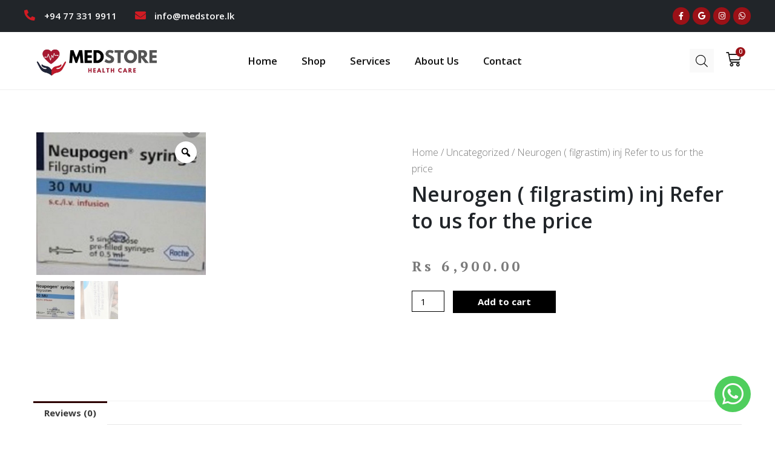

--- FILE ---
content_type: text/html; charset=UTF-8
request_url: https://medstore.lk/product/neurogen-filgrastim-inj-refer-to-us-for-the-price/
body_size: 33896
content:
<!DOCTYPE html>
<html dir="ltr" lang="en-US" prefix="og: https://ogp.me/ns#">
<head>
	
	
	
	
	<!-- Google tag (gtag.js) -->
<script async src="https://www.googletagmanager.com/gtag/js?id=G-M7QXL17QHZ"></script>
<script>
  window.dataLayer = window.dataLayer || [];
  function gtag(){dataLayer.push(arguments);}
  gtag('js', new Date());

  gtag('config', 'G-M7QXL17QHZ');
</script>
	
	
	
<meta charset="UTF-8">
<meta name="viewport" content="width=device-width, initial-scale=1">
<meta name="keywords" content="medstore.lk, Medstore, Medical Laboratory Services, Counselling and Therapy Services, Medical Clinic and OPD, Health Related Products Online Store, Thermometers, Stethoscope, shampoo, Multivitamins, Mattresses, Moisturiser">
<link rel="profile" href="https://gmpg.org/xfn/11">

<title>Neurogen ( filgrastim) inj Refer to us for the price - Medstore</title>

		<!-- All in One SEO 4.4.5.1 - aioseo.com -->
		<meta name="robots" content="max-image-preview:large" />
		<link rel="canonical" href="https://medstore.lk/product/neurogen-filgrastim-inj-refer-to-us-for-the-price/" />
		<meta name="generator" content="All in One SEO (AIOSEO) 4.4.5.1" />
		<meta property="og:locale" content="en_US" />
		<meta property="og:site_name" content="Medstore -" />
		<meta property="og:type" content="article" />
		<meta property="og:title" content="Neurogen ( filgrastim) inj Refer to us for the price - Medstore" />
		<meta property="og:url" content="https://medstore.lk/product/neurogen-filgrastim-inj-refer-to-us-for-the-price/" />
		<meta property="article:published_time" content="2022-01-06T09:35:25+00:00" />
		<meta property="article:modified_time" content="2025-06-23T16:38:04+00:00" />
		<meta name="twitter:card" content="summary_large_image" />
		<meta name="twitter:title" content="Neurogen ( filgrastim) inj Refer to us for the price - Medstore" />
		<script type="application/ld+json" class="aioseo-schema">
			{"@context":"https:\/\/schema.org","@graph":[{"@type":"BreadcrumbList","@id":"https:\/\/medstore.lk\/product\/neurogen-filgrastim-inj-refer-to-us-for-the-price\/#breadcrumblist","itemListElement":[{"@type":"ListItem","@id":"https:\/\/medstore.lk\/#listItem","position":1,"item":{"@type":"WebPage","@id":"https:\/\/medstore.lk\/","name":"Home","description":"Asia leading digital consumer healthcare platform Counselling Anti-Addiction Clinic Know more Call : 0719119911 We Provide All Lab Tests Know more 7:00 Am - 5:00 Pm Today's Deals Categories General Health Consumables Home Health Care Products Health Care Items for Professionals Products for Bulk Clinic Pharmacy or Hospital Miscellaneous Items Featured Products Our Medical Services","url":"https:\/\/medstore.lk\/"},"nextItem":"https:\/\/medstore.lk\/product\/neurogen-filgrastim-inj-refer-to-us-for-the-price\/#listItem"},{"@type":"ListItem","@id":"https:\/\/medstore.lk\/product\/neurogen-filgrastim-inj-refer-to-us-for-the-price\/#listItem","position":2,"item":{"@type":"WebPage","@id":"https:\/\/medstore.lk\/product\/neurogen-filgrastim-inj-refer-to-us-for-the-price\/","name":"Neurogen ( filgrastim) inj Refer to us  for the price","url":"https:\/\/medstore.lk\/product\/neurogen-filgrastim-inj-refer-to-us-for-the-price\/"},"previousItem":"https:\/\/medstore.lk\/#listItem"}]},{"@type":"ItemPage","@id":"https:\/\/medstore.lk\/product\/neurogen-filgrastim-inj-refer-to-us-for-the-price\/#itempage","url":"https:\/\/medstore.lk\/product\/neurogen-filgrastim-inj-refer-to-us-for-the-price\/","name":"Neurogen ( filgrastim) inj Refer to us for the price - Medstore","inLanguage":"en-US","isPartOf":{"@id":"https:\/\/medstore.lk\/#website"},"breadcrumb":{"@id":"https:\/\/medstore.lk\/product\/neurogen-filgrastim-inj-refer-to-us-for-the-price\/#breadcrumblist"},"author":{"@id":"https:\/\/medstore.lk\/author\/naseef\/#author"},"creator":{"@id":"https:\/\/medstore.lk\/author\/naseef\/#author"},"image":{"@type":"ImageObject","url":"https:\/\/medstore.lk\/wp-content\/uploads\/2022\/01\/3.jpeg","@id":"https:\/\/medstore.lk\/#mainImage","width":889,"height":751},"primaryImageOfPage":{"@id":"https:\/\/medstore.lk\/product\/neurogen-filgrastim-inj-refer-to-us-for-the-price\/#mainImage"},"datePublished":"2022-01-06T09:35:25+05:30","dateModified":"2025-06-23T16:38:04+05:30"},{"@type":"Organization","@id":"https:\/\/medstore.lk\/#organization","name":"Medstore","url":"https:\/\/medstore.lk\/"},{"@type":"Person","@id":"https:\/\/medstore.lk\/author\/naseef\/#author","url":"https:\/\/medstore.lk\/author\/naseef\/","name":"naseef","image":{"@type":"ImageObject","@id":"https:\/\/medstore.lk\/product\/neurogen-filgrastim-inj-refer-to-us-for-the-price\/#authorImage","url":"https:\/\/secure.gravatar.com\/avatar\/c52ac187a6f9c7c92a18f3efe32ad13c?s=96&d=mm&r=g","width":96,"height":96,"caption":"naseef"}},{"@type":"WebSite","@id":"https:\/\/medstore.lk\/#website","url":"https:\/\/medstore.lk\/","name":"Medstore","inLanguage":"en-US","publisher":{"@id":"https:\/\/medstore.lk\/#organization"}}]}
		</script>
		<!-- All in One SEO -->

<link rel='dns-prefetch' href='//fonts.googleapis.com' />
<link rel="alternate" type="application/rss+xml" title="Medstore &raquo; Feed" href="https://medstore.lk/feed/" />
<link rel="alternate" type="application/rss+xml" title="Medstore &raquo; Comments Feed" href="https://medstore.lk/comments/feed/" />
<link rel="alternate" type="application/rss+xml" title="Medstore &raquo; Neurogen ( filgrastim) inj Refer to us  for the price Comments Feed" href="https://medstore.lk/product/neurogen-filgrastim-inj-refer-to-us-for-the-price/feed/" />
<script>
window._wpemojiSettings = {"baseUrl":"https:\/\/s.w.org\/images\/core\/emoji\/14.0.0\/72x72\/","ext":".png","svgUrl":"https:\/\/s.w.org\/images\/core\/emoji\/14.0.0\/svg\/","svgExt":".svg","source":{"concatemoji":"https:\/\/medstore.lk\/wp-includes\/js\/wp-emoji-release.min.js?ver=6.4.3"}};
/*! This file is auto-generated */
!function(i,n){var o,s,e;function c(e){try{var t={supportTests:e,timestamp:(new Date).valueOf()};sessionStorage.setItem(o,JSON.stringify(t))}catch(e){}}function p(e,t,n){e.clearRect(0,0,e.canvas.width,e.canvas.height),e.fillText(t,0,0);var t=new Uint32Array(e.getImageData(0,0,e.canvas.width,e.canvas.height).data),r=(e.clearRect(0,0,e.canvas.width,e.canvas.height),e.fillText(n,0,0),new Uint32Array(e.getImageData(0,0,e.canvas.width,e.canvas.height).data));return t.every(function(e,t){return e===r[t]})}function u(e,t,n){switch(t){case"flag":return n(e,"\ud83c\udff3\ufe0f\u200d\u26a7\ufe0f","\ud83c\udff3\ufe0f\u200b\u26a7\ufe0f")?!1:!n(e,"\ud83c\uddfa\ud83c\uddf3","\ud83c\uddfa\u200b\ud83c\uddf3")&&!n(e,"\ud83c\udff4\udb40\udc67\udb40\udc62\udb40\udc65\udb40\udc6e\udb40\udc67\udb40\udc7f","\ud83c\udff4\u200b\udb40\udc67\u200b\udb40\udc62\u200b\udb40\udc65\u200b\udb40\udc6e\u200b\udb40\udc67\u200b\udb40\udc7f");case"emoji":return!n(e,"\ud83e\udef1\ud83c\udffb\u200d\ud83e\udef2\ud83c\udfff","\ud83e\udef1\ud83c\udffb\u200b\ud83e\udef2\ud83c\udfff")}return!1}function f(e,t,n){var r="undefined"!=typeof WorkerGlobalScope&&self instanceof WorkerGlobalScope?new OffscreenCanvas(300,150):i.createElement("canvas"),a=r.getContext("2d",{willReadFrequently:!0}),o=(a.textBaseline="top",a.font="600 32px Arial",{});return e.forEach(function(e){o[e]=t(a,e,n)}),o}function t(e){var t=i.createElement("script");t.src=e,t.defer=!0,i.head.appendChild(t)}"undefined"!=typeof Promise&&(o="wpEmojiSettingsSupports",s=["flag","emoji"],n.supports={everything:!0,everythingExceptFlag:!0},e=new Promise(function(e){i.addEventListener("DOMContentLoaded",e,{once:!0})}),new Promise(function(t){var n=function(){try{var e=JSON.parse(sessionStorage.getItem(o));if("object"==typeof e&&"number"==typeof e.timestamp&&(new Date).valueOf()<e.timestamp+604800&&"object"==typeof e.supportTests)return e.supportTests}catch(e){}return null}();if(!n){if("undefined"!=typeof Worker&&"undefined"!=typeof OffscreenCanvas&&"undefined"!=typeof URL&&URL.createObjectURL&&"undefined"!=typeof Blob)try{var e="postMessage("+f.toString()+"("+[JSON.stringify(s),u.toString(),p.toString()].join(",")+"));",r=new Blob([e],{type:"text/javascript"}),a=new Worker(URL.createObjectURL(r),{name:"wpTestEmojiSupports"});return void(a.onmessage=function(e){c(n=e.data),a.terminate(),t(n)})}catch(e){}c(n=f(s,u,p))}t(n)}).then(function(e){for(var t in e)n.supports[t]=e[t],n.supports.everything=n.supports.everything&&n.supports[t],"flag"!==t&&(n.supports.everythingExceptFlag=n.supports.everythingExceptFlag&&n.supports[t]);n.supports.everythingExceptFlag=n.supports.everythingExceptFlag&&!n.supports.flag,n.DOMReady=!1,n.readyCallback=function(){n.DOMReady=!0}}).then(function(){return e}).then(function(){var e;n.supports.everything||(n.readyCallback(),(e=n.source||{}).concatemoji?t(e.concatemoji):e.wpemoji&&e.twemoji&&(t(e.twemoji),t(e.wpemoji)))}))}((window,document),window._wpemojiSettings);
</script>
<link rel='stylesheet' id='astra-theme-css-css' href='https://medstore.lk/wp-content/themes/astra/assets/css/minified/style.min.css?ver=2.5.5' media='all' />
<style id='astra-theme-css-inline-css'>
html{font-size:93.75%;}a,.page-title{color:#2d0000;}a:hover,a:focus{color:#3a3a3a;}body,button,input,select,textarea,.ast-button,.ast-custom-button{font-family:'Open Sans',sans-serif;font-weight:400;font-size:15px;font-size:1rem;}blockquote{color:#000000;}.site-title{font-size:35px;font-size:2.3333333333333rem;}.ast-archive-description .ast-archive-title{font-size:40px;font-size:2.6666666666667rem;}.site-header .site-description{font-size:15px;font-size:1rem;}.entry-title{font-size:40px;font-size:2.6666666666667rem;}.comment-reply-title{font-size:24px;font-size:1.6rem;}.ast-comment-list #cancel-comment-reply-link{font-size:15px;font-size:1rem;}h1,.entry-content h1{font-size:40px;font-size:2.6666666666667rem;}h2,.entry-content h2{font-size:30px;font-size:2rem;}h3,.entry-content h3{font-size:25px;font-size:1.6666666666667rem;}h4,.entry-content h4{font-size:20px;font-size:1.3333333333333rem;}h5,.entry-content h5{font-size:18px;font-size:1.2rem;}h6,.entry-content h6{font-size:15px;font-size:1rem;}.ast-single-post .entry-title,.page-title{font-size:30px;font-size:2rem;}#secondary,#secondary button,#secondary input,#secondary select,#secondary textarea{font-size:15px;font-size:1rem;}::selection{background-color:#9e1f00;color:#ffffff;}body,h1,.entry-title a,.entry-content h1,h2,.entry-content h2,h3,.entry-content h3,h4,.entry-content h4,h5,.entry-content h5,h6,.entry-content h6,.wc-block-grid__product-title{color:#3a3a3a;}.tagcloud a:hover,.tagcloud a:focus,.tagcloud a.current-item{color:#ffffff;border-color:#2d0000;background-color:#2d0000;}.main-header-menu .menu-link,.ast-header-custom-item a{color:#3a3a3a;}.main-header-menu .menu-item:hover > .menu-link,.main-header-menu .menu-item:hover > .ast-menu-toggle,.main-header-menu .ast-masthead-custom-menu-items a:hover,.main-header-menu .menu-item.focus > .menu-link,.main-header-menu .menu-item.focus > .ast-menu-toggle,.main-header-menu .current-menu-item > .menu-link,.main-header-menu .current-menu-ancestor > .menu-link,.main-header-menu .current-menu-item > .ast-menu-toggle,.main-header-menu .current-menu-ancestor > .ast-menu-toggle{color:#2d0000;}input:focus,input[type="text"]:focus,input[type="email"]:focus,input[type="url"]:focus,input[type="password"]:focus,input[type="reset"]:focus,input[type="search"]:focus,textarea:focus{border-color:#2d0000;}input[type="radio"]:checked,input[type=reset],input[type="checkbox"]:checked,input[type="checkbox"]:hover:checked,input[type="checkbox"]:focus:checked,input[type=range]::-webkit-slider-thumb{border-color:#2d0000;background-color:#2d0000;box-shadow:none;}.site-footer a:hover + .post-count,.site-footer a:focus + .post-count{background:#2d0000;border-color:#2d0000;}.footer-adv .footer-adv-overlay{border-top-style:solid;border-top-color:#7a7a7a;}.ast-comment-meta{line-height:1.666666667;font-size:12px;font-size:0.8rem;}.single .nav-links .nav-previous,.single .nav-links .nav-next,.single .ast-author-details .author-title,.ast-comment-meta{color:#2d0000;}.entry-meta,.entry-meta *{line-height:1.45;color:#2d0000;}.entry-meta a:hover,.entry-meta a:hover *,.entry-meta a:focus,.entry-meta a:focus *{color:#3a3a3a;}.ast-404-layout-1 .ast-404-text{font-size:200px;font-size:13.333333333333rem;}.widget-title{font-size:21px;font-size:1.4rem;color:#3a3a3a;}#cat option,.secondary .calendar_wrap thead a,.secondary .calendar_wrap thead a:visited{color:#2d0000;}.secondary .calendar_wrap #today,.ast-progress-val span{background:#2d0000;}.secondary a:hover + .post-count,.secondary a:focus + .post-count{background:#2d0000;border-color:#2d0000;}.calendar_wrap #today > a{color:#ffffff;}.ast-pagination a,.page-links .page-link,.single .post-navigation a{color:#2d0000;}.ast-pagination a:hover,.ast-pagination a:focus,.ast-pagination > span:hover:not(.dots),.ast-pagination > span.current,.page-links > .page-link,.page-links .page-link:hover,.post-navigation a:hover{color:#3a3a3a;}.ast-header-break-point .ast-mobile-menu-buttons-minimal.menu-toggle{background:transparent;color:#9e1f00;}.ast-header-break-point .ast-mobile-menu-buttons-outline.menu-toggle{background:transparent;border:1px solid #9e1f00;color:#9e1f00;}.ast-header-break-point .ast-mobile-menu-buttons-fill.menu-toggle{background:#9e1f00;color:#ffffff;}@media (min-width:1200px){.ast-separate-container.ast-right-sidebar .entry-content .wp-block-image.alignfull,.ast-separate-container.ast-left-sidebar .entry-content .wp-block-image.alignfull,.ast-separate-container.ast-right-sidebar .entry-content .wp-block-cover.alignfull,.ast-separate-container.ast-left-sidebar .entry-content .wp-block-cover.alignfull{margin-left:-6.67em;margin-right:-6.67em;max-width:unset;width:unset;}.ast-separate-container.ast-right-sidebar .entry-content .wp-block-image.alignwide,.ast-separate-container.ast-left-sidebar .entry-content .wp-block-image.alignwide,.ast-separate-container.ast-right-sidebar .entry-content .wp-block-cover.alignwide,.ast-separate-container.ast-left-sidebar .entry-content .wp-block-cover.alignwide{margin-left:-20px;margin-right:-20px;max-width:unset;width:unset;}.wp-block-group .has-background{padding:20px;}}@media (max-width:921px){#secondary.secondary{padding-top:0;}.ast-separate-container .ast-article-post,.ast-separate-container .ast-article-single{padding:1.5em 2.14em;}.ast-separate-container #primary,.ast-separate-container #secondary{padding:1.5em 0;}.ast-separate-container.ast-right-sidebar #secondary{padding-left:1em;padding-right:1em;}.ast-separate-container.ast-two-container #secondary{padding-left:0;padding-right:0;}.ast-page-builder-template .entry-header #secondary{margin-top:1.5em;}.ast-page-builder-template #secondary{margin-top:1.5em;}#primary,#secondary{padding:1.5em 0;margin:0;}.ast-left-sidebar #content > .ast-container{display:flex;flex-direction:column-reverse;width:100%;}.ast-author-box img.avatar{margin:20px 0 0 0;}.ast-pagination{padding-top:1.5em;text-align:center;}.ast-pagination .next.page-numbers{display:inherit;float:none;}}@media (max-width:921px){.ast-page-builder-template.ast-left-sidebar #secondary{padding-right:20px;}.ast-page-builder-template.ast-right-sidebar #secondary{padding-left:20px;}.ast-right-sidebar #primary{padding-right:0;}.ast-right-sidebar #secondary{padding-left:0;}.ast-left-sidebar #primary{padding-left:0;}.ast-left-sidebar #secondary{padding-right:0;}.ast-pagination .prev.page-numbers{padding-left:.5em;}.ast-pagination .next.page-numbers{padding-right:.5em;}}@media (min-width:922px){.ast-separate-container.ast-right-sidebar #primary,.ast-separate-container.ast-left-sidebar #primary{border:0;}.ast-separate-container.ast-right-sidebar #secondary,.ast-separate-container.ast-left-sidebar #secondary{border:0;margin-left:auto;margin-right:auto;}.ast-separate-container.ast-two-container #secondary .widget:last-child{margin-bottom:0;}.ast-separate-container .ast-comment-list li .comment-respond{padding-left:2.66666em;padding-right:2.66666em;}.ast-author-box{-js-display:flex;display:flex;}.ast-author-bio{flex:1;}.error404.ast-separate-container #primary,.search-no-results.ast-separate-container #primary{margin-bottom:4em;}}@media (min-width:922px){.ast-right-sidebar #primary{border-right:1px solid #eee;}.ast-right-sidebar #secondary{border-left:1px solid #eee;margin-left:-1px;}.ast-left-sidebar #primary{border-left:1px solid #eee;}.ast-left-sidebar #secondary{border-right:1px solid #eee;margin-right:-1px;}.ast-separate-container.ast-two-container.ast-right-sidebar #secondary{padding-left:30px;padding-right:0;}.ast-separate-container.ast-two-container.ast-left-sidebar #secondary{padding-right:30px;padding-left:0;}}.wp-block-button .wp-block-button__link,{color:#ffffff;}.wp-block-button .wp-block-button__link{border-style:solid;border-top-width:0;border-right-width:0;border-left-width:0;border-bottom-width:0;border-color:#9e1f00;background-color:#9e1f00;color:#ffffff;font-family:inherit;font-weight:inherit;line-height:1;border-radius:2px;padding-top:10px;padding-right:40px;padding-bottom:10px;padding-left:40px;}.wp-block-button .wp-block-button__link:hover,.wp-block-button .wp-block-button__link:focus{color:#ffffff;background-color:#444444;border-color:#444444;}.menu-toggle,button,.ast-button,.ast-custom-button,.button,input#submit,input[type="button"],input[type="submit"],input[type="reset"]{border-style:solid;border-top-width:0;border-right-width:0;border-left-width:0;border-bottom-width:0;color:#ffffff;border-color:#9e1f00;background-color:#9e1f00;border-radius:2px;padding-top:10px;padding-right:40px;padding-bottom:10px;padding-left:40px;font-family:inherit;font-weight:inherit;line-height:1;}button:focus,.menu-toggle:hover,button:hover,.ast-button:hover,.button:hover,input[type=reset]:hover,input[type=reset]:focus,input#submit:hover,input#submit:focus,input[type="button"]:hover,input[type="button"]:focus,input[type="submit"]:hover,input[type="submit"]:focus{color:#ffffff;background-color:#444444;border-color:#444444;}@media (min-width:921px){.ast-container{max-width:100%;}}@media (min-width:544px){.ast-container{max-width:100%;}}@media (max-width:544px){.ast-separate-container .ast-article-post,.ast-separate-container .ast-article-single{padding:1.5em 1em;}.ast-separate-container #content .ast-container{padding-left:0.54em;padding-right:0.54em;}.ast-separate-container #secondary{padding-top:0;}.ast-separate-container.ast-two-container #secondary .widget{margin-bottom:1.5em;padding-left:1em;padding-right:1em;}.ast-separate-container .comments-count-wrapper{padding:1.5em 1em;}.ast-separate-container .ast-comment-list li.depth-1{padding:1.5em 1em;margin-bottom:1.5em;}.ast-separate-container .ast-comment-list .bypostauthor{padding:.5em;}.ast-separate-container .ast-archive-description{padding:1.5em 1em;}.ast-search-menu-icon.ast-dropdown-active .search-field{width:170px;}.ast-separate-container .comment-respond{padding:1.5em 1em;}}@media (max-width:544px){.ast-comment-list .children{margin-left:0.66666em;}.ast-separate-container .ast-comment-list .bypostauthor li{padding:0 0 0 .5em;}}@media (max-width:921px){.ast-mobile-header-stack .main-header-bar .ast-search-menu-icon{display:inline-block;}.ast-header-break-point.ast-header-custom-item-outside .ast-mobile-header-stack .main-header-bar .ast-search-icon{margin:0;}.ast-comment-avatar-wrap img{max-width:2.5em;}.comments-area{margin-top:1.5em;}.ast-separate-container .comments-count-wrapper{padding:2em 2.14em;}.ast-separate-container .ast-comment-list li.depth-1{padding:1.5em 2.14em;}.ast-separate-container .comment-respond{padding:2em 2.14em;}}@media (max-width:921px){.ast-header-break-point .main-header-bar .ast-search-menu-icon.slide-search .search-form{right:0;}.ast-header-break-point .ast-mobile-header-stack .main-header-bar .ast-search-menu-icon.slide-search .search-form{right:-1em;}.ast-comment-avatar-wrap{margin-right:0.5em;}}@media (min-width:545px){.ast-page-builder-template .comments-area,.single.ast-page-builder-template .entry-header,.single.ast-page-builder-template .post-navigation{max-width:1240px;margin-left:auto;margin-right:auto;}}@media (max-width:921px){.ast-archive-description .ast-archive-title{font-size:40px;}.entry-title{font-size:30px;}h1,.entry-content h1{font-size:30px;}h2,.entry-content h2{font-size:25px;}h3,.entry-content h3{font-size:20px;}.ast-single-post .entry-title,.page-title{font-size:30px;}}@media (max-width:544px){.ast-archive-description .ast-archive-title{font-size:40px;}.entry-title{font-size:30px;}h1,.entry-content h1{font-size:30px;}h2,.entry-content h2{font-size:25px;}h3,.entry-content h3{font-size:20px;}.ast-single-post .entry-title,.page-title{font-size:30px;}}@media (max-width:921px){html{font-size:85.5%;}}@media (max-width:544px){html{font-size:85.5%;}}@media (min-width:922px){.ast-container{max-width:1240px;}}@font-face {font-family: "Astra";src: url(https://medstore.lk/wp-content/themes/astra/assets/fonts/astra.woff) format("woff"),url(https://medstore.lk/wp-content/themes/astra/assets/fonts/astra.ttf) format("truetype"),url(https://medstore.lk/wp-content/themes/astra/assets/fonts/astra.svg#astra) format("svg");font-weight: normal;font-style: normal;font-display: fallback;}@media (max-width:921px) {.main-header-bar .main-header-bar-navigation{display:none;}}.ast-desktop .main-header-menu.submenu-with-border .sub-menu,.ast-desktop .main-header-menu.submenu-with-border .astra-full-megamenu-wrapper{border-color:#9e1f00;}.ast-desktop .main-header-menu.submenu-with-border .sub-menu{border-top-width:2px;border-right-width:0px;border-left-width:0px;border-bottom-width:0px;border-style:solid;}.ast-desktop .main-header-menu.submenu-with-border .sub-menu .sub-menu{top:-2px;}.ast-desktop .main-header-menu.submenu-with-border .sub-menu .menu-link,.ast-desktop .main-header-menu.submenu-with-border .children .menu-link{border-bottom-width:0px;border-style:solid;border-color:#eaeaea;}@media (min-width:922px){.main-header-menu .sub-menu .menu-item.ast-left-align-sub-menu:hover > .sub-menu,.main-header-menu .sub-menu .menu-item.ast-left-align-sub-menu.focus > .sub-menu{margin-left:-0px;}}.ast-small-footer{border-top-style:solid;border-top-width:1px;border-top-color:#7a7a7a;}.ast-small-footer-wrap{text-align:center;}@media (max-width:920px){.ast-404-layout-1 .ast-404-text{font-size:100px;font-size:6.6666666666667rem;}}#masthead .ast-container,.ast-header-breadcrumb .ast-container{max-width:100%;padding-left:35px;padding-right:35px;}@media (max-width:921px){#masthead .ast-container,.ast-header-breadcrumb .ast-container{padding-left:20px;padding-right:20px;}}#masthead .ast-container,.ast-header-breadcrumb .ast-container{max-width:100%;padding-left:35px;padding-right:35px;}@media (max-width:921px){#masthead .ast-container,.ast-header-breadcrumb .ast-container{padding-left:20px;padding-right:20px;}}.ast-breadcrumbs .trail-browse,.ast-breadcrumbs .trail-items,.ast-breadcrumbs .trail-items li{display:inline-block;margin:0;padding:0;border:none;background:inherit;text-indent:0;}.ast-breadcrumbs .trail-browse{font-size:inherit;font-style:inherit;font-weight:inherit;color:inherit;}.ast-breadcrumbs .trail-items{list-style:none;}.trail-items li::after{padding:0 0.3em;content:"\00bb";}.trail-items li:last-of-type::after{display:none;}.trail-items li::after{content:"\00bb";}.ast-breadcrumbs-wrapper,.ast-breadcrumbs-wrapper a{font-family:inherit;font-weight:inherit;}.ast-breadcrumbs-inner #ast-breadcrumbs-yoast,.ast-breadcrumbs-inner .breadcrumbs,.ast-breadcrumbs-inner .rank-math-breadcrumb{padding-bottom:10px;}.ast-header-break-point .ast-breadcrumbs-wrapper{order:4;}.ast-default-menu-enable.ast-main-header-nav-open.ast-header-break-point .main-header-bar.ast-header-breadcrumb,.ast-main-header-nav-open .main-header-bar.ast-header-breadcrumb{padding-top:1em;padding-bottom:1em;}.ast-header-break-point .main-header-bar.ast-header-breadcrumb{border-bottom-width:1px;border-bottom-color:#eaeaea;border-bottom-style:solid;}.ast-breadcrumbs-wrapper{line-height:1.4;}.ast-breadcrumbs-wrapper .rank-math-breadcrumb p{margin-bottom:0px;}.ast-breadcrumbs-wrapper{display:block;width:100%;}.ast-header-break-point .main-header-bar{border-bottom-width:1px;}@media (min-width:922px){.main-header-bar{border-bottom-width:1px;}}.ast-safari-browser-less-than-11 .main-header-menu .menu-item, .ast-safari-browser-less-than-11 .main-header-bar .ast-masthead-custom-menu-items{display:block;}.main-header-menu .menu-item, .main-header-bar .ast-masthead-custom-menu-items{-js-display:flex;display:flex;-webkit-box-pack:center;-webkit-justify-content:center;-moz-box-pack:center;-ms-flex-pack:center;justify-content:center;-webkit-box-orient:vertical;-webkit-box-direction:normal;-webkit-flex-direction:column;-moz-box-orient:vertical;-moz-box-direction:normal;-ms-flex-direction:column;flex-direction:column;}.main-header-menu > .menu-item > .menu-link{height:100%;-webkit-box-align:center;-webkit-align-items:center;-moz-box-align:center;-ms-flex-align:center;align-items:center;-js-display:flex;display:flex;}.ast-primary-menu-disabled .main-header-bar .ast-masthead-custom-menu-items{flex:unset;}
</style>
<link rel='stylesheet' id='astra-google-fonts-css' href='//fonts.googleapis.com/css?family=Open+Sans%3A400%2C&#038;display=fallback&#038;ver=2.5.5' media='all' />
<link rel='stylesheet' id='astra-menu-animation-css' href='https://medstore.lk/wp-content/themes/astra/assets/css/minified/menu-animation.min.css?ver=2.5.5' media='all' />
<style id='wp-emoji-styles-inline-css'>

	img.wp-smiley, img.emoji {
		display: inline !important;
		border: none !important;
		box-shadow: none !important;
		height: 1em !important;
		width: 1em !important;
		margin: 0 0.07em !important;
		vertical-align: -0.1em !important;
		background: none !important;
		padding: 0 !important;
	}
</style>
<link rel='stylesheet' id='wp-block-library-css' href='https://medstore.lk/wp-includes/css/dist/block-library/style.min.css?ver=6.4.3' media='all' />
<link rel='stylesheet' id='wc-block-vendors-style-css' href='https://medstore.lk/wp-content/plugins/woocommerce/packages/woocommerce-blocks/build/vendors-style.css?ver=3.1.0' media='all' />
<link rel='stylesheet' id='wc-block-style-css' href='https://medstore.lk/wp-content/plugins/woocommerce/packages/woocommerce-blocks/build/style.css?ver=3.1.0' media='all' />
<style id='classic-theme-styles-inline-css'>
/*! This file is auto-generated */
.wp-block-button__link{color:#fff;background-color:#32373c;border-radius:9999px;box-shadow:none;text-decoration:none;padding:calc(.667em + 2px) calc(1.333em + 2px);font-size:1.125em}.wp-block-file__button{background:#32373c;color:#fff;text-decoration:none}
</style>
<style id='global-styles-inline-css'>
body{--wp--preset--color--black: #000000;--wp--preset--color--cyan-bluish-gray: #abb8c3;--wp--preset--color--white: #ffffff;--wp--preset--color--pale-pink: #f78da7;--wp--preset--color--vivid-red: #cf2e2e;--wp--preset--color--luminous-vivid-orange: #ff6900;--wp--preset--color--luminous-vivid-amber: #fcb900;--wp--preset--color--light-green-cyan: #7bdcb5;--wp--preset--color--vivid-green-cyan: #00d084;--wp--preset--color--pale-cyan-blue: #8ed1fc;--wp--preset--color--vivid-cyan-blue: #0693e3;--wp--preset--color--vivid-purple: #9b51e0;--wp--preset--gradient--vivid-cyan-blue-to-vivid-purple: linear-gradient(135deg,rgba(6,147,227,1) 0%,rgb(155,81,224) 100%);--wp--preset--gradient--light-green-cyan-to-vivid-green-cyan: linear-gradient(135deg,rgb(122,220,180) 0%,rgb(0,208,130) 100%);--wp--preset--gradient--luminous-vivid-amber-to-luminous-vivid-orange: linear-gradient(135deg,rgba(252,185,0,1) 0%,rgba(255,105,0,1) 100%);--wp--preset--gradient--luminous-vivid-orange-to-vivid-red: linear-gradient(135deg,rgba(255,105,0,1) 0%,rgb(207,46,46) 100%);--wp--preset--gradient--very-light-gray-to-cyan-bluish-gray: linear-gradient(135deg,rgb(238,238,238) 0%,rgb(169,184,195) 100%);--wp--preset--gradient--cool-to-warm-spectrum: linear-gradient(135deg,rgb(74,234,220) 0%,rgb(151,120,209) 20%,rgb(207,42,186) 40%,rgb(238,44,130) 60%,rgb(251,105,98) 80%,rgb(254,248,76) 100%);--wp--preset--gradient--blush-light-purple: linear-gradient(135deg,rgb(255,206,236) 0%,rgb(152,150,240) 100%);--wp--preset--gradient--blush-bordeaux: linear-gradient(135deg,rgb(254,205,165) 0%,rgb(254,45,45) 50%,rgb(107,0,62) 100%);--wp--preset--gradient--luminous-dusk: linear-gradient(135deg,rgb(255,203,112) 0%,rgb(199,81,192) 50%,rgb(65,88,208) 100%);--wp--preset--gradient--pale-ocean: linear-gradient(135deg,rgb(255,245,203) 0%,rgb(182,227,212) 50%,rgb(51,167,181) 100%);--wp--preset--gradient--electric-grass: linear-gradient(135deg,rgb(202,248,128) 0%,rgb(113,206,126) 100%);--wp--preset--gradient--midnight: linear-gradient(135deg,rgb(2,3,129) 0%,rgb(40,116,252) 100%);--wp--preset--font-size--small: 13px;--wp--preset--font-size--medium: 20px;--wp--preset--font-size--large: 36px;--wp--preset--font-size--x-large: 42px;--wp--preset--spacing--20: 0.44rem;--wp--preset--spacing--30: 0.67rem;--wp--preset--spacing--40: 1rem;--wp--preset--spacing--50: 1.5rem;--wp--preset--spacing--60: 2.25rem;--wp--preset--spacing--70: 3.38rem;--wp--preset--spacing--80: 5.06rem;--wp--preset--shadow--natural: 6px 6px 9px rgba(0, 0, 0, 0.2);--wp--preset--shadow--deep: 12px 12px 50px rgba(0, 0, 0, 0.4);--wp--preset--shadow--sharp: 6px 6px 0px rgba(0, 0, 0, 0.2);--wp--preset--shadow--outlined: 6px 6px 0px -3px rgba(255, 255, 255, 1), 6px 6px rgba(0, 0, 0, 1);--wp--preset--shadow--crisp: 6px 6px 0px rgba(0, 0, 0, 1);}:where(.is-layout-flex){gap: 0.5em;}:where(.is-layout-grid){gap: 0.5em;}body .is-layout-flow > .alignleft{float: left;margin-inline-start: 0;margin-inline-end: 2em;}body .is-layout-flow > .alignright{float: right;margin-inline-start: 2em;margin-inline-end: 0;}body .is-layout-flow > .aligncenter{margin-left: auto !important;margin-right: auto !important;}body .is-layout-constrained > .alignleft{float: left;margin-inline-start: 0;margin-inline-end: 2em;}body .is-layout-constrained > .alignright{float: right;margin-inline-start: 2em;margin-inline-end: 0;}body .is-layout-constrained > .aligncenter{margin-left: auto !important;margin-right: auto !important;}body .is-layout-constrained > :where(:not(.alignleft):not(.alignright):not(.alignfull)){max-width: var(--wp--style--global--content-size);margin-left: auto !important;margin-right: auto !important;}body .is-layout-constrained > .alignwide{max-width: var(--wp--style--global--wide-size);}body .is-layout-flex{display: flex;}body .is-layout-flex{flex-wrap: wrap;align-items: center;}body .is-layout-flex > *{margin: 0;}body .is-layout-grid{display: grid;}body .is-layout-grid > *{margin: 0;}:where(.wp-block-columns.is-layout-flex){gap: 2em;}:where(.wp-block-columns.is-layout-grid){gap: 2em;}:where(.wp-block-post-template.is-layout-flex){gap: 1.25em;}:where(.wp-block-post-template.is-layout-grid){gap: 1.25em;}.has-black-color{color: var(--wp--preset--color--black) !important;}.has-cyan-bluish-gray-color{color: var(--wp--preset--color--cyan-bluish-gray) !important;}.has-white-color{color: var(--wp--preset--color--white) !important;}.has-pale-pink-color{color: var(--wp--preset--color--pale-pink) !important;}.has-vivid-red-color{color: var(--wp--preset--color--vivid-red) !important;}.has-luminous-vivid-orange-color{color: var(--wp--preset--color--luminous-vivid-orange) !important;}.has-luminous-vivid-amber-color{color: var(--wp--preset--color--luminous-vivid-amber) !important;}.has-light-green-cyan-color{color: var(--wp--preset--color--light-green-cyan) !important;}.has-vivid-green-cyan-color{color: var(--wp--preset--color--vivid-green-cyan) !important;}.has-pale-cyan-blue-color{color: var(--wp--preset--color--pale-cyan-blue) !important;}.has-vivid-cyan-blue-color{color: var(--wp--preset--color--vivid-cyan-blue) !important;}.has-vivid-purple-color{color: var(--wp--preset--color--vivid-purple) !important;}.has-black-background-color{background-color: var(--wp--preset--color--black) !important;}.has-cyan-bluish-gray-background-color{background-color: var(--wp--preset--color--cyan-bluish-gray) !important;}.has-white-background-color{background-color: var(--wp--preset--color--white) !important;}.has-pale-pink-background-color{background-color: var(--wp--preset--color--pale-pink) !important;}.has-vivid-red-background-color{background-color: var(--wp--preset--color--vivid-red) !important;}.has-luminous-vivid-orange-background-color{background-color: var(--wp--preset--color--luminous-vivid-orange) !important;}.has-luminous-vivid-amber-background-color{background-color: var(--wp--preset--color--luminous-vivid-amber) !important;}.has-light-green-cyan-background-color{background-color: var(--wp--preset--color--light-green-cyan) !important;}.has-vivid-green-cyan-background-color{background-color: var(--wp--preset--color--vivid-green-cyan) !important;}.has-pale-cyan-blue-background-color{background-color: var(--wp--preset--color--pale-cyan-blue) !important;}.has-vivid-cyan-blue-background-color{background-color: var(--wp--preset--color--vivid-cyan-blue) !important;}.has-vivid-purple-background-color{background-color: var(--wp--preset--color--vivid-purple) !important;}.has-black-border-color{border-color: var(--wp--preset--color--black) !important;}.has-cyan-bluish-gray-border-color{border-color: var(--wp--preset--color--cyan-bluish-gray) !important;}.has-white-border-color{border-color: var(--wp--preset--color--white) !important;}.has-pale-pink-border-color{border-color: var(--wp--preset--color--pale-pink) !important;}.has-vivid-red-border-color{border-color: var(--wp--preset--color--vivid-red) !important;}.has-luminous-vivid-orange-border-color{border-color: var(--wp--preset--color--luminous-vivid-orange) !important;}.has-luminous-vivid-amber-border-color{border-color: var(--wp--preset--color--luminous-vivid-amber) !important;}.has-light-green-cyan-border-color{border-color: var(--wp--preset--color--light-green-cyan) !important;}.has-vivid-green-cyan-border-color{border-color: var(--wp--preset--color--vivid-green-cyan) !important;}.has-pale-cyan-blue-border-color{border-color: var(--wp--preset--color--pale-cyan-blue) !important;}.has-vivid-cyan-blue-border-color{border-color: var(--wp--preset--color--vivid-cyan-blue) !important;}.has-vivid-purple-border-color{border-color: var(--wp--preset--color--vivid-purple) !important;}.has-vivid-cyan-blue-to-vivid-purple-gradient-background{background: var(--wp--preset--gradient--vivid-cyan-blue-to-vivid-purple) !important;}.has-light-green-cyan-to-vivid-green-cyan-gradient-background{background: var(--wp--preset--gradient--light-green-cyan-to-vivid-green-cyan) !important;}.has-luminous-vivid-amber-to-luminous-vivid-orange-gradient-background{background: var(--wp--preset--gradient--luminous-vivid-amber-to-luminous-vivid-orange) !important;}.has-luminous-vivid-orange-to-vivid-red-gradient-background{background: var(--wp--preset--gradient--luminous-vivid-orange-to-vivid-red) !important;}.has-very-light-gray-to-cyan-bluish-gray-gradient-background{background: var(--wp--preset--gradient--very-light-gray-to-cyan-bluish-gray) !important;}.has-cool-to-warm-spectrum-gradient-background{background: var(--wp--preset--gradient--cool-to-warm-spectrum) !important;}.has-blush-light-purple-gradient-background{background: var(--wp--preset--gradient--blush-light-purple) !important;}.has-blush-bordeaux-gradient-background{background: var(--wp--preset--gradient--blush-bordeaux) !important;}.has-luminous-dusk-gradient-background{background: var(--wp--preset--gradient--luminous-dusk) !important;}.has-pale-ocean-gradient-background{background: var(--wp--preset--gradient--pale-ocean) !important;}.has-electric-grass-gradient-background{background: var(--wp--preset--gradient--electric-grass) !important;}.has-midnight-gradient-background{background: var(--wp--preset--gradient--midnight) !important;}.has-small-font-size{font-size: var(--wp--preset--font-size--small) !important;}.has-medium-font-size{font-size: var(--wp--preset--font-size--medium) !important;}.has-large-font-size{font-size: var(--wp--preset--font-size--large) !important;}.has-x-large-font-size{font-size: var(--wp--preset--font-size--x-large) !important;}
.wp-block-navigation a:where(:not(.wp-element-button)){color: inherit;}
:where(.wp-block-post-template.is-layout-flex){gap: 1.25em;}:where(.wp-block-post-template.is-layout-grid){gap: 1.25em;}
:where(.wp-block-columns.is-layout-flex){gap: 2em;}:where(.wp-block-columns.is-layout-grid){gap: 2em;}
.wp-block-pullquote{font-size: 1.5em;line-height: 1.6;}
</style>
<link rel='stylesheet' id='photoswipe-css' href='https://medstore.lk/wp-content/plugins/woocommerce/assets/css/photoswipe/photoswipe.min.css?ver=4.5.5' media='all' />
<link rel='stylesheet' id='photoswipe-default-skin-css' href='https://medstore.lk/wp-content/plugins/woocommerce/assets/css/photoswipe/default-skin/default-skin.min.css?ver=4.5.5' media='all' />
<link rel='stylesheet' id='woocommerce-layout-css' href='https://medstore.lk/wp-content/themes/astra/assets/css/minified/compatibility/woocommerce/woocommerce-layout.min.css?ver=2.5.5' media='all' />
<link rel='stylesheet' id='woocommerce-smallscreen-css' href='https://medstore.lk/wp-content/themes/astra/assets/css/minified/compatibility/woocommerce/woocommerce-smallscreen.min.css?ver=2.5.5' media='only screen and (max-width: 921px)' />
<link rel='stylesheet' id='woocommerce-general-css' href='https://medstore.lk/wp-content/themes/astra/assets/css/minified/compatibility/woocommerce/woocommerce.min.css?ver=2.5.5' media='all' />
<style id='woocommerce-general-inline-css'>
.woocommerce span.onsale, .wc-block-grid__product .wc-block-grid__product-onsale{background-color:#9e1f00;color:#ffffff;}.woocommerce a.button, .woocommerce button.button, .woocommerce .woocommerce-message a.button, .woocommerce #respond input#submit.alt, .woocommerce a.button.alt, .woocommerce button.button.alt, .woocommerce input.button.alt, .woocommerce input.button,.woocommerce input.button:disabled, .woocommerce input.button:disabled[disabled], .woocommerce input.button:disabled:hover, .woocommerce input.button:disabled[disabled]:hover, .woocommerce #respond input#submit, .woocommerce button.button.alt.disabled, .wc-block-grid__products .wc-block-grid__product .wp-block-button__link, .wc-block-grid__product-onsale{color:#ffffff;border-color:#9e1f00;background-color:#9e1f00;}.woocommerce a.button:hover, .woocommerce button.button:hover, .woocommerce .woocommerce-message a.button:hover,.woocommerce #respond input#submit:hover,.woocommerce #respond input#submit.alt:hover, .woocommerce a.button.alt:hover, .woocommerce button.button.alt:hover, .woocommerce input.button.alt:hover, .woocommerce input.button:hover, .woocommerce button.button.alt.disabled:hover, .wc-block-grid__products .wc-block-grid__product .wp-block-button__link:hover{color:#ffffff;border-color:#444444;background-color:#444444;}.woocommerce-message, .woocommerce-info{border-top-color:#2d0000;}.woocommerce-message::before,.woocommerce-info::before{color:#2d0000;}.woocommerce ul.products li.product .price, .woocommerce div.product p.price, .woocommerce div.product span.price, .widget_layered_nav_filters ul li.chosen a, .woocommerce-page ul.products li.product .ast-woo-product-category, .wc-layered-nav-rating a{color:#3a3a3a;}.woocommerce nav.woocommerce-pagination ul,.woocommerce nav.woocommerce-pagination ul li{border-color:#2d0000;}.woocommerce nav.woocommerce-pagination ul li a:focus, .woocommerce nav.woocommerce-pagination ul li a:hover, .woocommerce nav.woocommerce-pagination ul li span.current{background:#2d0000;color:#ffffff;}.woocommerce-MyAccount-navigation-link.is-active a{color:#3a3a3a;}.woocommerce .widget_price_filter .ui-slider .ui-slider-range, .woocommerce .widget_price_filter .ui-slider .ui-slider-handle{background-color:#2d0000;}.woocommerce a.button, .woocommerce button.button, .woocommerce .woocommerce-message a.button, .woocommerce #respond input#submit.alt, .woocommerce a.button.alt, .woocommerce button.button.alt, .woocommerce input.button.alt, .woocommerce input.button,.woocommerce-cart table.cart td.actions .button, .woocommerce form.checkout_coupon .button, .woocommerce #respond input#submit, .wc-block-grid__products .wc-block-grid__product .wp-block-button__link{border-radius:2px;padding-top:10px;padding-right:40px;padding-bottom:10px;padding-left:40px;}.woocommerce .star-rating, .woocommerce .comment-form-rating .stars a, .woocommerce .star-rating::before{color:#2d0000;}.woocommerce div.product .woocommerce-tabs ul.tabs li.active:before{background:#2d0000;}.ast-site-header-cart a{color:#3a3a3a;}.ast-site-header-cart a:focus, .ast-site-header-cart a:hover, .ast-site-header-cart .current-menu-item a{color:#2d0000;}.ast-cart-menu-wrap .count, .ast-cart-menu-wrap .count:after{border-color:#2d0000;color:#2d0000;}.ast-cart-menu-wrap:hover .count{color:#ffffff;background-color:#2d0000;}.ast-site-header-cart .widget_shopping_cart .total .woocommerce-Price-amount{color:#2d0000;}.woocommerce a.remove:hover, .ast-woocommerce-cart-menu .main-header-menu .woocommerce-custom-menu-item .menu-item:hover > .menu-link.remove:hover{color:#2d0000;border-color:#2d0000;background-color:#ffffff;}.ast-site-header-cart .widget_shopping_cart .buttons .button.checkout, .woocommerce .widget_shopping_cart .woocommerce-mini-cart__buttons .checkout.wc-forward{color:#ffffff;border-color:#444444;background-color:#444444;}.site-header .ast-site-header-cart-data .button.wc-forward, .site-header .ast-site-header-cart-data .button.wc-forward:hover{color:#ffffff;}.below-header-user-select .ast-site-header-cart .widget, .ast-above-header-section .ast-site-header-cart .widget a, .below-header-user-select .ast-site-header-cart .widget_shopping_cart a{color:#3a3a3a;}.below-header-user-select .ast-site-header-cart .widget_shopping_cart a:hover, .ast-above-header-section .ast-site-header-cart .widget_shopping_cart a:hover, .below-header-user-select .ast-site-header-cart .widget_shopping_cart a.remove:hover, .ast-above-header-section .ast-site-header-cart .widget_shopping_cart a.remove:hover{color:#2d0000;}@media (min-width:545px) and (max-width:921px){.woocommerce.tablet-columns-6 ul.products li.product, .woocommerce-page.tablet-columns-6 ul.products li.product{width:calc(16.66% - 16.66px);}.woocommerce.tablet-columns-5 ul.products li.product, .woocommerce-page.tablet-columns-5 ul.products li.product{width:calc(20% - 16px);}.woocommerce.tablet-columns-4 ul.products li.product, .woocommerce-page.tablet-columns-4 ul.products li.product{width:calc(25% - 15px);}.woocommerce.tablet-columns-3 ul.products li.product, .woocommerce-page.tablet-columns-3 ul.products li.product{width:calc(33.33% - 14px);}.woocommerce.tablet-columns-2 ul.products li.product, .woocommerce-page.tablet-columns-2 ul.products li.product{width:calc(50% - 10px);}.woocommerce.tablet-columns-1 ul.products li.product, .woocommerce-page.tablet-columns-1 ul.products li.product{width:100%;}.woocommerce div.product .related.products ul.products li.product{width:calc(33.33% - 14px);}}@media (min-width:545px) and (max-width:921px){.woocommerce[class*="columns-"].columns-3 > ul.products li.product, .woocommerce[class*="columns-"].columns-4 > ul.products li.product, .woocommerce[class*="columns-"].columns-5 > ul.products li.product, .woocommerce[class*="columns-"].columns-6 > ul.products li.product{width:calc(33.33% - 14px);margin-right:20px;}.woocommerce[class*="columns-"].columns-3 > ul.products li.product:nth-child(3n), .woocommerce[class*="columns-"].columns-4 > ul.products li.product:nth-child(3n), .woocommerce[class*="columns-"].columns-5 > ul.products li.product:nth-child(3n), .woocommerce[class*="columns-"].columns-6 > ul.products li.product:nth-child(3n){margin-right:0;clear:right;}.woocommerce[class*="columns-"].columns-3 > ul.products li.product:nth-child(3n+1), .woocommerce[class*="columns-"].columns-4 > ul.products li.product:nth-child(3n+1), .woocommerce[class*="columns-"].columns-5 > ul.products li.product:nth-child(3n+1), .woocommerce[class*="columns-"].columns-6 > ul.products li.product:nth-child(3n+1){clear:left;}.woocommerce[class*="columns-"] ul.products li.product:nth-child(n), .woocommerce-page[class*="columns-"] ul.products li.product:nth-child(n){margin-right:20px;clear:none;}.woocommerce.tablet-columns-2 ul.products li.product:nth-child(2n), .woocommerce-page.tablet-columns-2 ul.products li.product:nth-child(2n), .woocommerce.tablet-columns-3 ul.products li.product:nth-child(3n), .woocommerce-page.tablet-columns-3 ul.products li.product:nth-child(3n), .woocommerce.tablet-columns-4 ul.products li.product:nth-child(4n), .woocommerce-page.tablet-columns-4 ul.products li.product:nth-child(4n), .woocommerce.tablet-columns-5 ul.products li.product:nth-child(5n), .woocommerce-page.tablet-columns-5 ul.products li.product:nth-child(5n), .woocommerce.tablet-columns-6 ul.products li.product:nth-child(6n), .woocommerce-page.tablet-columns-6 ul.products li.product:nth-child(6n){margin-right:0;clear:right;}.woocommerce.tablet-columns-2 ul.products li.product:nth-child(2n+1), .woocommerce-page.tablet-columns-2 ul.products li.product:nth-child(2n+1), .woocommerce.tablet-columns-3 ul.products li.product:nth-child(3n+1), .woocommerce-page.tablet-columns-3 ul.products li.product:nth-child(3n+1), .woocommerce.tablet-columns-4 ul.products li.product:nth-child(4n+1), .woocommerce-page.tablet-columns-4 ul.products li.product:nth-child(4n+1), .woocommerce.tablet-columns-5 ul.products li.product:nth-child(5n+1), .woocommerce-page.tablet-columns-5 ul.products li.product:nth-child(5n+1), .woocommerce.tablet-columns-6 ul.products li.product:nth-child(6n+1), .woocommerce-page.tablet-columns-6 ul.products li.product:nth-child(6n+1){clear:left;}.woocommerce div.product .related.products ul.products li.product:nth-child(3n){margin-right:0;clear:right;}.woocommerce div.product .related.products ul.products li.product:nth-child(3n+1){clear:left;}}@media (min-width:922px){.woocommerce #reviews #comments{width:55%;float:left;}.woocommerce #reviews #review_form_wrapper{width:45%;float:right;padding-left:2em;}.woocommerce form.checkout_coupon{width:50%;}}@media (max-width:921px){.ast-header-break-point.ast-woocommerce-cart-menu .header-main-layout-1.ast-mobile-header-stack.ast-no-menu-items .ast-site-header-cart, .ast-header-break-point.ast-woocommerce-cart-menu .header-main-layout-3.ast-mobile-header-stack.ast-no-menu-items .ast-site-header-cart{padding-right:0;padding-left:0;}.ast-header-break-point.ast-woocommerce-cart-menu .header-main-layout-1.ast-mobile-header-stack .main-header-bar{text-align:center;}.ast-header-break-point.ast-woocommerce-cart-menu .header-main-layout-1.ast-mobile-header-stack .ast-site-header-cart, .ast-header-break-point.ast-woocommerce-cart-menu .header-main-layout-1.ast-mobile-header-stack .ast-mobile-menu-buttons{display:inline-block;}.ast-header-break-point.ast-woocommerce-cart-menu .header-main-layout-2.ast-mobile-header-inline .site-branding{flex:auto;}.ast-header-break-point.ast-woocommerce-cart-menu .header-main-layout-3.ast-mobile-header-stack .site-branding{flex:0 0 100%;}.ast-header-break-point.ast-woocommerce-cart-menu .header-main-layout-3.ast-mobile-header-stack .main-header-container{display:flex;justify-content:center;}.woocommerce-cart .woocommerce-shipping-calculator .button{width:100%;}.woocommerce div.product div.images, .woocommerce div.product div.summary, .woocommerce #content div.product div.images, .woocommerce #content div.product div.summary, .woocommerce-page div.product div.images, .woocommerce-page div.product div.summary, .woocommerce-page #content div.product div.images, .woocommerce-page #content div.product div.summary{float:none;width:100%;}.woocommerce-cart table.cart td.actions .ast-return-to-shop{display:block;text-align:center;margin-top:1em;}}@media (max-width:544px){.ast-separate-container .ast-woocommerce-container{padding:.54em 1em 1.33333em;}.woocommerce-message, .woocommerce-error, .woocommerce-info{display:flex;flex-wrap:wrap;}.woocommerce-message a.button, .woocommerce-error a.button, .woocommerce-info a.button{order:1;margin-top:.5em;}.woocommerce.mobile-columns-6 ul.products li.product, .woocommerce-page.mobile-columns-6 ul.products li.product{width:calc(16.66% - 16.66px);}.woocommerce.mobile-columns-5 ul.products li.product, .woocommerce-page.mobile-columns-5 ul.products li.product{width:calc(20% - 16px);}.woocommerce.mobile-columns-4 ul.products li.product, .woocommerce-page.mobile-columns-4 ul.products li.product{width:calc(25% - 15px);}.woocommerce.mobile-columns-3 ul.products li.product, .woocommerce-page.mobile-columns-3 ul.products li.product{width:calc(33.33% - 14px);}.woocommerce.mobile-columns-2 ul.products li.product, .woocommerce-page.mobile-columns-2 ul.products li.product{width:calc(50% - 10px);}.woocommerce.mobile-columns-1 ul.products li.product, .woocommerce-page.mobile-columns-1 ul.products li.product{width:100%;}.woocommerce .woocommerce-ordering, .woocommerce-page .woocommerce-ordering{float:none;margin-bottom:2em;width:100%;}.woocommerce ul.products a.button, .woocommerce-page ul.products a.button{padding:0.5em 0.75em;}.woocommerce div.product .related.products ul.products li.product{width:calc(50% - 10px);}.woocommerce table.cart td.actions .button, .woocommerce #content table.cart td.actions .button, .woocommerce-page table.cart td.actions .button, .woocommerce-page #content table.cart td.actions .button{padding-left:1em;padding-right:1em;}.woocommerce #content table.cart .button, .woocommerce-page #content table.cart .button{width:100%;}.woocommerce #content table.cart .product-thumbnail, .woocommerce-page #content table.cart .product-thumbnail{display:block;text-align:center !important;}.woocommerce #content table.cart .product-thumbnail::before, .woocommerce-page #content table.cart .product-thumbnail::before{display:none;}.woocommerce #content table.cart td.actions .coupon, .woocommerce-page #content table.cart td.actions .coupon{float:none;}.woocommerce #content table.cart td.actions .coupon .button, .woocommerce-page #content table.cart td.actions .coupon .button{flex:1;}.woocommerce #content div.product .woocommerce-tabs ul.tabs li a, .woocommerce-page #content div.product .woocommerce-tabs ul.tabs li a{display:block;}}@media (max-width:544px){.woocommerce[class*="columns-"].columns-3 > ul.products li.product, .woocommerce[class*="columns-"].columns-4 > ul.products li.product, .woocommerce[class*="columns-"].columns-5 > ul.products li.product, .woocommerce[class*="columns-"].columns-6 > ul.products li.product{width:calc(50% - 10px);margin-right:20px;}.woocommerce-page[class*=columns-] ul.products li.product:nth-child(n), .woocommerce[class*=columns-] ul.products li.product:nth-child(n){margin-right:20px;clear:none;}.woocommerce-page[class*=columns-].columns-3>ul.products li.product:nth-child(2n), .woocommerce-page[class*=columns-].columns-4>ul.products li.product:nth-child(2n), .woocommerce-page[class*=columns-].columns-5>ul.products li.product:nth-child(2n), .woocommerce-page[class*=columns-].columns-6>ul.products li.product:nth-child(2n), .woocommerce[class*=columns-].columns-3>ul.products li.product:nth-child(2n), .woocommerce[class*=columns-].columns-4>ul.products li.product:nth-child(2n), .woocommerce[class*=columns-].columns-5>ul.products li.product:nth-child(2n), .woocommerce[class*=columns-].columns-6>ul.products li.product:nth-child(2n){margin-right:0;clear:right;}.woocommerce[class*="columns-"].columns-3 > ul.products li.product:nth-child(2n+1), .woocommerce[class*="columns-"].columns-4 > ul.products li.product:nth-child(2n+1), .woocommerce[class*="columns-"].columns-5 > ul.products li.product:nth-child(2n+1), .woocommerce[class*="columns-"].columns-6 > ul.products li.product:nth-child(2n+1){clear:left;}.woocommerce[class*="columns-"] ul.products li.product:nth-child(n), .woocommerce-page[class*="columns-"] ul.products li.product:nth-child(n){margin-right:20px;clear:none;}.woocommerce.mobile-columns-6 ul.products li.product:nth-child(6n), .woocommerce-page.mobile-columns-6 ul.products li.product:nth-child(6n), .woocommerce.mobile-columns-5 ul.products li.product:nth-child(5n), .woocommerce-page.mobile-columns-5 ul.products li.product:nth-child(5n), .woocommerce.mobile-columns-4 ul.products li.product:nth-child(4n), .woocommerce-page.mobile-columns-4 ul.products li.product:nth-child(4n), .woocommerce.mobile-columns-3 ul.products li.product:nth-child(3n), .woocommerce-page.mobile-columns-3 ul.products li.product:nth-child(3n), .woocommerce.mobile-columns-2 ul.products li.product:nth-child(2n), .woocommerce-page.mobile-columns-2 ul.products li.product:nth-child(2n), .woocommerce div.product .related.products ul.products li.product:nth-child(2n){margin-right:0;clear:right;}.woocommerce.mobile-columns-6 ul.products li.product:nth-child(6n+1), .woocommerce-page.mobile-columns-6 ul.products li.product:nth-child(6n+1), .woocommerce.mobile-columns-5 ul.products li.product:nth-child(5n+1), .woocommerce-page.mobile-columns-5 ul.products li.product:nth-child(5n+1), .woocommerce.mobile-columns-4 ul.products li.product:nth-child(4n+1), .woocommerce-page.mobile-columns-4 ul.products li.product:nth-child(4n+1), .woocommerce.mobile-columns-3 ul.products li.product:nth-child(3n+1), .woocommerce-page.mobile-columns-3 ul.products li.product:nth-child(3n+1), .woocommerce.mobile-columns-2 ul.products li.product:nth-child(2n+1), .woocommerce-page.mobile-columns-2 ul.products li.product:nth-child(2n+1), .woocommerce div.product .related.products ul.products li.product:nth-child(2n+1){clear:left;}.woocommerce ul.products a.button.loading::after, .woocommerce-page ul.products a.button.loading::after{display:inline-block;margin-left:5px;position:initial;}.woocommerce.mobile-columns-1 ul.products li.product:nth-child(n), .woocommerce-page.mobile-columns-1 ul.products li.product:nth-child(n){margin-right:0;}.woocommerce #content div.product .woocommerce-tabs ul.tabs li, .woocommerce-page #content div.product .woocommerce-tabs ul.tabs li{display:block;margin-right:0;}}@media (min-width:922px){.woocommerce #content .ast-woocommerce-container div.product div.images, .woocommerce .ast-woocommerce-container div.product div.images, .woocommerce-page #content .ast-woocommerce-container div.product div.images, .woocommerce-page .ast-woocommerce-container div.product div.images{width:50%;}.woocommerce #content .ast-woocommerce-container div.product div.summary, .woocommerce .ast-woocommerce-container div.product div.summary, .woocommerce-page #content .ast-woocommerce-container div.product div.summary, .woocommerce-page .ast-woocommerce-container div.product div.summary{width:46%;}.woocommerce.woocommerce-checkout form #customer_details.col2-set .col-1, .woocommerce.woocommerce-checkout form #customer_details.col2-set .col-2, .woocommerce-page.woocommerce-checkout form #customer_details.col2-set .col-1, .woocommerce-page.woocommerce-checkout form #customer_details.col2-set .col-2{float:none;width:auto;}}@media (min-width:922px){.woocommerce.woocommerce-checkout form #customer_details.col2-set, .woocommerce-page.woocommerce-checkout form #customer_details.col2-set{width:55%;float:left;margin-right:4.347826087%;}.woocommerce.woocommerce-checkout form #order_review, .woocommerce.woocommerce-checkout form #order_review_heading, .woocommerce-page.woocommerce-checkout form #order_review, .woocommerce-page.woocommerce-checkout form #order_review_heading{width:40%;float:right;margin-right:0;clear:right;}}
</style>
<style id='woocommerce-inline-inline-css'>
.woocommerce form .form-row .required { visibility: visible; }
</style>
<link rel='stylesheet' id='dgwt-wcas-style-css' href='https://medstore.lk/wp-content/plugins/ajax-search-for-woocommerce/assets/css/style.min.css?ver=1.7.2' media='all' />
<link rel='stylesheet' id='elementor-icons-css' href='https://medstore.lk/wp-content/plugins/elementor/assets/lib/eicons/css/elementor-icons.min.css?ver=5.11.0' media='all' />
<link rel='stylesheet' id='elementor-animations-css' href='https://medstore.lk/wp-content/plugins/elementor/assets/lib/animations/animations.min.css?ver=3.1.4' media='all' />
<link rel='stylesheet' id='elementor-frontend-legacy-css' href='https://medstore.lk/wp-content/plugins/elementor/assets/css/frontend-legacy.min.css?ver=3.1.4' media='all' />
<link rel='stylesheet' id='elementor-frontend-css' href='https://medstore.lk/wp-content/plugins/elementor/assets/css/frontend.min.css?ver=3.1.4' media='all' />
<link rel='stylesheet' id='elementor-post-13-css' href='https://medstore.lk/wp-content/uploads/elementor/css/post-13.css?ver=1709040929' media='all' />
<link rel='stylesheet' id='elementor-pro-css' href='https://medstore.lk/wp-content/plugins/elementor-pro/assets/css/frontend.min.css?ver=3.0.5' media='all' />
<link rel='stylesheet' id='elementor-global-css' href='https://medstore.lk/wp-content/uploads/elementor/css/global.css?ver=1709040929' media='all' />
<link rel='stylesheet' id='elementor-post-17-css' href='https://medstore.lk/wp-content/uploads/elementor/css/post-17.css?ver=1738075250' media='all' />
<link rel='stylesheet' id='elementor-post-190-css' href='https://medstore.lk/wp-content/uploads/elementor/css/post-190.css?ver=1737990495' media='all' />
<link rel='stylesheet' id='elementor-post-63-css' href='https://medstore.lk/wp-content/uploads/elementor/css/post-63.css?ver=1709040930' media='all' />
<link rel='stylesheet' id='woo-variation-swatches-css' href='https://medstore.lk/wp-content/plugins/woo-variation-swatches/assets/css/frontend.min.css?ver=1.0.85' media='all' />
<style id='woo-variation-swatches-inline-css'>
.variable-item:not(.radio-variable-item) { width : 30px; height : 30px; } .wvs-style-squared .button-variable-item { min-width : 30px; } .button-variable-item span { font-size : 16px; }
</style>
<link rel='stylesheet' id='woo-variation-swatches-theme-override-css' href='https://medstore.lk/wp-content/plugins/woo-variation-swatches/assets/css/wvs-theme-override.min.css?ver=1.0.85' media='all' />
<link rel='stylesheet' id='woo-variation-swatches-tooltip-css' href='https://medstore.lk/wp-content/plugins/woo-variation-swatches/assets/css/frontend-tooltip.min.css?ver=1.0.85' media='all' />
<link rel='stylesheet' id='woo-variation-gallery-slider-css' href='https://medstore.lk/wp-content/plugins/woo-variation-gallery/assets/css/slick.min.css?ver=1.8.1' media='all' />
<link rel='stylesheet' id='dashicons-css' href='https://medstore.lk/wp-includes/css/dashicons.min.css?ver=6.4.3' media='all' />
<link rel='stylesheet' id='woo-variation-gallery-css' href='https://medstore.lk/wp-content/plugins/woo-variation-gallery/assets/css/frontend.min.css?ver=1.1.42' media='all' />
<style id='woo-variation-gallery-inline-css'>
:root { --wvg-thumbnail-item-gap : 10px; --wvg-single-image-size : 600px; --wvg-gallery-width : 50%; --wvg-gallery-margin : 30px; } /* Default Width */ .woo-variation-product-gallery { max-width : 50% !important; } /* Medium Devices, Desktops */ /* Small Devices, Tablets */ @media only screen and (max-width : 768px) { .woo-variation-product-gallery { width : 720px; max-width : 100% !important; } } /* Extra Small Devices, Phones */ @media only screen and (max-width : 480px) { .woo-variation-product-gallery { width : 320px; max-width : 100% !important; } }
</style>
<link rel='stylesheet' id='woo-variation-gallery-theme-support-css' href='https://medstore.lk/wp-content/plugins/woo-variation-gallery/assets/css/theme-support.min.css?ver=1.1.42' media='all' />
<link rel='stylesheet' id='google-fonts-1-css' href='https://fonts.googleapis.com/css?family=Open+Sans%3A100%2C100italic%2C200%2C200italic%2C300%2C300italic%2C400%2C400italic%2C500%2C500italic%2C600%2C600italic%2C700%2C700italic%2C800%2C800italic%2C900%2C900italic%7CHind+Siliguri%3A100%2C100italic%2C200%2C200italic%2C300%2C300italic%2C400%2C400italic%2C500%2C500italic%2C600%2C600italic%2C700%2C700italic%2C800%2C800italic%2C900%2C900italic%7CMerriweather%3A100%2C100italic%2C200%2C200italic%2C300%2C300italic%2C400%2C400italic%2C500%2C500italic%2C600%2C600italic%2C700%2C700italic%2C800%2C800italic%2C900%2C900italic%7CPT+Serif%3A100%2C100italic%2C200%2C200italic%2C300%2C300italic%2C400%2C400italic%2C500%2C500italic%2C600%2C600italic%2C700%2C700italic%2C800%2C800italic%2C900%2C900italic&#038;ver=6.4.3' media='all' />
<link rel='stylesheet' id='elementor-icons-shared-0-css' href='https://medstore.lk/wp-content/plugins/elementor/assets/lib/font-awesome/css/fontawesome.min.css?ver=5.15.1' media='all' />
<link rel='stylesheet' id='elementor-icons-fa-solid-css' href='https://medstore.lk/wp-content/plugins/elementor/assets/lib/font-awesome/css/solid.min.css?ver=5.15.1' media='all' />
<link rel='stylesheet' id='elementor-icons-fa-brands-css' href='https://medstore.lk/wp-content/plugins/elementor/assets/lib/font-awesome/css/brands.min.css?ver=5.15.1' media='all' />
<!--[if IE]>
<script src="https://medstore.lk/wp-content/themes/astra/assets/js/minified/flexibility.min.js?ver=2.5.5" id="astra-flexibility-js"></script>
<script id="astra-flexibility-js-after">
flexibility(document.documentElement);
</script>
<![endif]-->
<script src="https://medstore.lk/wp-includes/js/jquery/jquery.min.js?ver=3.7.1" id="jquery-core-js"></script>
<script src="https://medstore.lk/wp-includes/js/jquery/jquery-migrate.min.js?ver=3.4.1" id="jquery-migrate-js"></script>
<link rel="https://api.w.org/" href="https://medstore.lk/wp-json/" /><link rel="alternate" type="application/json" href="https://medstore.lk/wp-json/wp/v2/product/2661" /><link rel="EditURI" type="application/rsd+xml" title="RSD" href="https://medstore.lk/xmlrpc.php?rsd" />
<meta name="generator" content="WordPress 6.4.3" />
<meta name="generator" content="WooCommerce 4.5.5" />
<link rel='shortlink' href='https://medstore.lk/?p=2661' />
<link rel="alternate" type="application/json+oembed" href="https://medstore.lk/wp-json/oembed/1.0/embed?url=https%3A%2F%2Fmedstore.lk%2Fproduct%2Fneurogen-filgrastim-inj-refer-to-us-for-the-price%2F" />
<link rel="alternate" type="text/xml+oembed" href="https://medstore.lk/wp-json/oembed/1.0/embed?url=https%3A%2F%2Fmedstore.lk%2Fproduct%2Fneurogen-filgrastim-inj-refer-to-us-for-the-price%2F&#038;format=xml" />
<style type="text/css">.dgwt-wcas-ico-magnifier,.dgwt-wcas-ico-magnifier-handler{max-width:20px}.dgwt-wcas-search-wrapp .dgwt-wcas-sf-wrapp input[type=search].dgwt-wcas-search-input,.dgwt-wcas-search-wrapp .dgwt-wcas-sf-wrapp input[type=search].dgwt-wcas-search-input:hover,.dgwt-wcas-search-wrapp .dgwt-wcas-sf-wrapp input[type=search].dgwt-wcas-search-input:focus{background-color:#fcfcfc;color:#2d2d2d;border-color:#e0e0e0}.dgwt-wcas-sf-wrapp input[type=search].dgwt-wcas-search-input::placeholder{color:#2d2d2d;opacity:.3}.dgwt-wcas-sf-wrapp input[type=search].dgwt-wcas-search-input::-webkit-input-placeholder{color:#2d2d2d;opacity:.3}.dgwt-wcas-sf-wrapp input[type=search].dgwt-wcas-search-input:-moz-placeholder{color:#2d2d2d;opacity:.3}.dgwt-wcas-sf-wrapp input[type=search].dgwt-wcas-search-input::-moz-placeholder{color:#2d2d2d;opacity:.3}.dgwt-wcas-sf-wrapp input[type=search].dgwt-wcas-search-input:-ms-input-placeholder{color:#2d2d2d}.dgwt-wcas-no-submit.dgwt-wcas-search-wrapp .dgwt-wcas-ico-magnifier{fill:#2d2d2d}</style>	<noscript><style>.woocommerce-product-gallery{ opacity: 1 !important; }</style></noscript>
	<style>.recentcomments a{display:inline !important;padding:0 !important;margin:0 !important;}</style><link rel="icon" href="https://medstore.lk/wp-content/uploads/2020/06/logo-medstore-1-64x64.png" sizes="32x32" />
<link rel="icon" href="https://medstore.lk/wp-content/uploads/2020/06/logo-medstore-1.png" sizes="192x192" />
<link rel="apple-touch-icon" href="https://medstore.lk/wp-content/uploads/2020/06/logo-medstore-1.png" />
<meta name="msapplication-TileImage" content="https://medstore.lk/wp-content/uploads/2020/06/logo-medstore-1.png" />
<style id="wpforms-css-vars-root">
				:root {
					--wpforms-field-border-radius: 3px;
--wpforms-field-background-color: #ffffff;
--wpforms-field-border-color: rgba( 0, 0, 0, 0.25 );
--wpforms-field-text-color: rgba( 0, 0, 0, 0.7 );
--wpforms-label-color: rgba( 0, 0, 0, 0.85 );
--wpforms-label-sublabel-color: rgba( 0, 0, 0, 0.55 );
--wpforms-label-error-color: #d63637;
--wpforms-button-border-radius: 3px;
--wpforms-button-background-color: #066aab;
--wpforms-button-text-color: #ffffff;
--wpforms-field-size-input-height: 43px;
--wpforms-field-size-input-spacing: 15px;
--wpforms-field-size-font-size: 16px;
--wpforms-field-size-line-height: 19px;
--wpforms-field-size-padding-h: 14px;
--wpforms-field-size-checkbox-size: 16px;
--wpforms-field-size-sublabel-spacing: 5px;
--wpforms-field-size-icon-size: 1;
--wpforms-label-size-font-size: 16px;
--wpforms-label-size-line-height: 19px;
--wpforms-label-size-sublabel-font-size: 14px;
--wpforms-label-size-sublabel-line-height: 17px;
--wpforms-button-size-font-size: 17px;
--wpforms-button-size-height: 41px;
--wpforms-button-size-padding-h: 15px;
--wpforms-button-size-margin-top: 10px;

				}
			</style></head>

<body  class="product-template-default single single-product postid-2661 theme-astra woocommerce woocommerce-page woocommerce-no-js woo-variation-gallery woo-variation-gallery-theme-astra woo-variation-gallery-theme-child-astra woo-variation-swatches wvs-theme-astra wvs-theme-child-astra wvs-style-squared wvs-attr-behavior-hide wvs-tooltip wvs-css ast-desktop ast-page-builder-template ast-no-sidebar astra-2.5.5 ast-header-custom-item-inside ast-full-width-primary-header ast-blog-single-style-1 ast-custom-post-type ast-single-post ast-inherit-site-logo-transparent elementor-page-63 ast-normal-title-enabled elementor-default elementor-template-full-width elementor-kit-13">

<div 
	class="hfeed site" id="page">
	<a class="skip-link screen-reader-text" href="#content">Skip to content</a>

	
			<div data-elementor-type="header" data-elementor-id="17" class="elementor elementor-17 elementor-location-header" data-elementor-settings="[]">
		<div class="elementor-section-wrap">
					<section class="elementor-section elementor-top-section elementor-element elementor-element-7dffa66 elementor-hidden-desktop elementor-section-boxed elementor-section-height-default elementor-section-height-default" data-id="7dffa66" data-element_type="section" data-settings="{&quot;background_background&quot;:&quot;classic&quot;}">
						<div class="elementor-container elementor-column-gap-default">
							<div class="elementor-row">
					<div class="elementor-column elementor-col-50 elementor-top-column elementor-element elementor-element-94c3f9b" data-id="94c3f9b" data-element_type="column">
			<div class="elementor-column-wrap elementor-element-populated">
							<div class="elementor-widget-wrap">
						<div class="elementor-element elementor-element-9225a8f elementor-widget elementor-widget-wp-widget-dgwt_wcas_ajax_search" data-id="9225a8f" data-element_type="widget" data-widget_type="wp-widget-dgwt_wcas_ajax_search.default">
				<div class="elementor-widget-container">
			<div class="woocommerce dgwt-wcas-widget"><div class="dgwt-wcas-search-wrapp dgwt-wcas-no-submit woocommerce js-dgwt-wcas-layout-classic dgwt-wcas-layout-classic js-dgwt-wcas-mobile-overlay-enabled">
		<form class="dgwt-wcas-search-form" role="search" action="https://medstore.lk/" method="get">
		<div class="dgwt-wcas-sf-wrapp">
					<svg version="1.1" class="dgwt-wcas-ico-magnifier" xmlns="https://www.w3.org/2000/svg"
		     xmlns:xlink="https://www.w3.org/1999/xlink" x="0px" y="0px"
		     viewBox="0 0 51.539 51.361" enable-background="new 0 0 51.539 51.361" xml:space="preserve">
		<path d="M51.539,49.356L37.247,35.065c3.273-3.74,5.272-8.623,5.272-13.983c0-11.742-9.518-21.26-21.26-21.26
			  S0,9.339,0,21.082s9.518,21.26,21.26,21.26c5.361,0,10.244-1.999,13.983-5.272l14.292,14.292L51.539,49.356z M2.835,21.082
			  c0-10.176,8.249-18.425,18.425-18.425s18.425,8.249,18.425,18.425S31.436,39.507,21.26,39.507S2.835,31.258,2.835,21.082z"/>
	</svg>
					<label class="screen-reader-text"
			       for="dgwt-wcas-search-input-1328">Products search</label>

			<input id="dgwt-wcas-search-input-1328"
			       type="search"
			       class="dgwt-wcas-search-input"
			       name="s"
			       value=""
			       placeholder="Search for products..."
			       autocomplete="off"
				   			/>
			<div class="dgwt-wcas-preloader"></div>

			
			<input type="hidden" name="post_type" value="product"/>
			<input type="hidden" name="dgwt_wcas" value="1"/>

			
					</div>
	</form>
</div>
</div>		</div>
				</div>
						</div>
					</div>
		</div>
				<div class="elementor-column elementor-col-50 elementor-top-column elementor-element elementor-element-81088b0" data-id="81088b0" data-element_type="column">
			<div class="elementor-column-wrap elementor-element-populated">
							<div class="elementor-widget-wrap">
						<div class="elementor-element elementor-element-220bf26 elementor-widget__width-auto toggle-icon--cart-medium elementor-menu-cart--items-indicator-bubble elementor-menu-cart--show-divider-yes elementor-menu-cart--show-remove-button-yes elementor-menu-cart--buttons-inline elementor-widget elementor-widget-woocommerce-menu-cart" data-id="220bf26" data-element_type="widget" data-widget_type="woocommerce-menu-cart.default">
				<div class="elementor-widget-container">
					<div class="elementor-menu-cart__wrapper">
						<div class="elementor-menu-cart__container elementor-lightbox" aria-expanded="false">
				<div class="elementor-menu-cart__main" aria-expanded="false">
					<div class="elementor-menu-cart__close-button"></div>
					<div class="widget_shopping_cart_content"></div>
				</div>
			</div>
						<div class="elementor-menu-cart__toggle elementor-button-wrapper">
			<a id="elementor-menu-cart__toggle_button" href="#" class="elementor-button elementor-size-sm">
				<span class="elementor-button-text"><span class="woocommerce-Price-amount amount"><bdi><span class="woocommerce-Price-currencySymbol">Rs</span>&nbsp;0.00</bdi></span></span>
				<span class="elementor-button-icon" data-counter="0">
					<i class="eicon" aria-hidden="true"></i>
					<span class="elementor-screen-only">Cart</span>
				</span>
			</a>
		</div>

								</div> <!-- close elementor-menu-cart__wrapper -->
				</div>
				</div>
						</div>
					</div>
		</div>
								</div>
					</div>
		</section>
				<section class="elementor-section elementor-top-section elementor-element elementor-element-e082207 elementor-hidden-tablet elementor-hidden-phone elementor-section-boxed elementor-section-height-default elementor-section-height-default" data-id="e082207" data-element_type="section" data-settings="{&quot;background_background&quot;:&quot;classic&quot;}">
						<div class="elementor-container elementor-column-gap-default">
							<div class="elementor-row">
					<div class="elementor-column elementor-col-50 elementor-top-column elementor-element elementor-element-0458063" data-id="0458063" data-element_type="column">
			<div class="elementor-column-wrap elementor-element-populated">
							<div class="elementor-widget-wrap">
						<div class="elementor-element elementor-element-0925c9d elementor-align-left elementor-widget__width-auto elementor-icon-list--layout-traditional elementor-list-item-link-full_width elementor-widget elementor-widget-icon-list" data-id="0925c9d" data-element_type="widget" data-widget_type="icon-list.default">
				<div class="elementor-widget-container">
					<ul class="elementor-icon-list-items">
							<li class="elementor-icon-list-item">
					<a href="tel:0094773319911">						<span class="elementor-icon-list-icon">
							<i aria-hidden="true" class="fas fa-phone-alt"></i>						</span>
										<span class="elementor-icon-list-text">+94 77 331 9911</span>
											</a>
									</li>
						</ul>
				</div>
				</div>
				<div class="elementor-element elementor-element-5f1efea elementor-align-left elementor-widget__width-auto elementor-icon-list--layout-traditional elementor-list-item-link-full_width elementor-widget elementor-widget-icon-list" data-id="5f1efea" data-element_type="widget" data-widget_type="icon-list.default">
				<div class="elementor-widget-container">
					<ul class="elementor-icon-list-items">
							<li class="elementor-icon-list-item">
					<a href="mailto:info@medstore.lk">						<span class="elementor-icon-list-icon">
							<i aria-hidden="true" class="fas fa-envelope"></i>						</span>
										<span class="elementor-icon-list-text">info@medstore.lk</span>
											</a>
									</li>
						</ul>
				</div>
				</div>
						</div>
					</div>
		</div>
				<div class="elementor-column elementor-col-50 elementor-top-column elementor-element elementor-element-29b934f" data-id="29b934f" data-element_type="column">
			<div class="elementor-column-wrap elementor-element-populated">
							<div class="elementor-widget-wrap">
						<div class="elementor-element elementor-element-4b07c87 e-grid-align-right elementor-shape-circle elementor-grid-0 elementor-widget elementor-widget-social-icons" data-id="4b07c87" data-element_type="widget" data-widget_type="social-icons.default">
				<div class="elementor-widget-container">
					<div class="elementor-social-icons-wrapper elementor-grid">
							<div class="elementor-grid-item">
					<a class="elementor-icon elementor-social-icon elementor-social-icon-facebook-f elementor-repeater-item-2f55736" href="https://www.facebook.com/share/1GprY3dtT8/?mibextid=wwXIfr">
						<span class="elementor-screen-only">Facebook-f</span>
						<i class="fab fa-facebook-f"></i>					</a>
				</div>
							<div class="elementor-grid-item">
					<a class="elementor-icon elementor-social-icon elementor-social-icon-google elementor-repeater-item-614797b" target="_blank">
						<span class="elementor-screen-only">Google</span>
						<i class="fab fa-google"></i>					</a>
				</div>
							<div class="elementor-grid-item">
					<a class="elementor-icon elementor-social-icon elementor-social-icon-instagram elementor-repeater-item-a766ccb" href="https://www.instagram.com/medstore.lk?igsh=N2NpdnBlMHl1dXE0" target="_blank">
						<span class="elementor-screen-only">Instagram</span>
						<i class="fab fa-instagram"></i>					</a>
				</div>
							<div class="elementor-grid-item">
					<a class="elementor-icon elementor-social-icon elementor-social-icon-whatsapp elementor-repeater-item-107cb16" href="https://wa.me/c/94773319911" target="_blank">
						<span class="elementor-screen-only">Whatsapp</span>
						<i class="fab fa-whatsapp"></i>					</a>
				</div>
					</div>
				</div>
				</div>
						</div>
					</div>
		</div>
								</div>
					</div>
		</section>
				<section class="elementor-section elementor-top-section elementor-element elementor-element-15a4e68 elementor-section-content-middle elementor-section-boxed elementor-section-height-default elementor-section-height-default" data-id="15a4e68" data-element_type="section" data-settings="{&quot;background_background&quot;:&quot;gradient&quot;,&quot;sticky&quot;:&quot;top&quot;,&quot;sticky_on&quot;:[&quot;desktop&quot;,&quot;tablet&quot;,&quot;mobile&quot;],&quot;sticky_offset&quot;:0,&quot;sticky_effects_offset&quot;:0}">
						<div class="elementor-container elementor-column-gap-no">
							<div class="elementor-row">
					<div class="elementor-column elementor-col-33 elementor-top-column elementor-element elementor-element-184c293" data-id="184c293" data-element_type="column">
			<div class="elementor-column-wrap elementor-element-populated">
							<div class="elementor-widget-wrap">
						<div class="elementor-element elementor-element-be714d6 elementor-widget elementor-widget-image" data-id="be714d6" data-element_type="widget" data-widget_type="image.default">
				<div class="elementor-widget-container">
					<div class="elementor-image">
											<a href="/">
							<img width="700" height="154" src="https://medstore.lk/wp-content/uploads/2020/06/logo-medstore.png" class="attachment-full size-full" alt="" decoding="async" fetchpriority="high" srcset="https://medstore.lk/wp-content/uploads/2020/06/logo-medstore.png 700w, https://medstore.lk/wp-content/uploads/2020/06/logo-medstore-600x132.png 600w, https://medstore.lk/wp-content/uploads/2020/06/logo-medstore-64x14.png 64w, https://medstore.lk/wp-content/uploads/2020/06/logo-medstore-300x66.png 300w" sizes="(max-width: 700px) 100vw, 700px" />								</a>
											</div>
				</div>
				</div>
						</div>
					</div>
		</div>
				<div class="elementor-column elementor-col-33 elementor-top-column elementor-element elementor-element-8c8a925" data-id="8c8a925" data-element_type="column">
			<div class="elementor-column-wrap elementor-element-populated">
							<div class="elementor-widget-wrap">
						<div class="elementor-element elementor-element-3e3bae1 elementor-nav-menu--stretch elementor-nav-menu__align-center elementor-nav-menu--indicator-chevron elementor-nav-menu--dropdown-tablet elementor-nav-menu__text-align-aside elementor-nav-menu--toggle elementor-nav-menu--burger elementor-widget elementor-widget-nav-menu" data-id="3e3bae1" data-element_type="widget" data-settings="{&quot;full_width&quot;:&quot;stretch&quot;,&quot;layout&quot;:&quot;horizontal&quot;,&quot;toggle&quot;:&quot;burger&quot;}" data-widget_type="nav-menu.default">
				<div class="elementor-widget-container">
						<nav role="navigation" class="elementor-nav-menu--main elementor-nav-menu__container elementor-nav-menu--layout-horizontal e--pointer-none"><ul id="menu-1-3e3bae1" class="elementor-nav-menu"><li class="menu-item menu-item-type-custom menu-item-object-custom menu-item-1622"><a href="/" class="menu-link elementor-item">Home</a></li>
<li class="menu-item menu-item-type-post_type menu-item-object-page current_page_parent menu-item-403"><a href="https://medstore.lk/shop/" class="menu-link elementor-item">Shop</a></li>
<li class="menu-item menu-item-type-post_type menu-item-object-page menu-item-4264"><a href="https://medstore.lk/services/" class="menu-link elementor-item">Services</a></li>
<li class="menu-item menu-item-type-post_type menu-item-object-page menu-item-1336"><a href="https://medstore.lk/about-us/" class="menu-link elementor-item">About Us</a></li>
<li class="menu-item menu-item-type-post_type menu-item-object-page menu-item-1684"><a href="https://medstore.lk/contact/" class="menu-link elementor-item">Contact</a></li>
</ul></nav>
					<div class="elementor-menu-toggle" role="button" tabindex="0" aria-label="Menu Toggle" aria-expanded="false">
			<i class="eicon-menu-bar" aria-hidden="true"></i>
			<span class="elementor-screen-only">Menu</span>
		</div>
			<nav class="elementor-nav-menu--dropdown elementor-nav-menu__container" role="navigation" aria-hidden="true"><ul id="menu-2-3e3bae1" class="elementor-nav-menu"><li class="menu-item menu-item-type-custom menu-item-object-custom menu-item-1622"><a href="/" class="menu-link elementor-item">Home</a></li>
<li class="menu-item menu-item-type-post_type menu-item-object-page current_page_parent menu-item-403"><a href="https://medstore.lk/shop/" class="menu-link elementor-item">Shop</a></li>
<li class="menu-item menu-item-type-post_type menu-item-object-page menu-item-4264"><a href="https://medstore.lk/services/" class="menu-link elementor-item">Services</a></li>
<li class="menu-item menu-item-type-post_type menu-item-object-page menu-item-1336"><a href="https://medstore.lk/about-us/" class="menu-link elementor-item">About Us</a></li>
<li class="menu-item menu-item-type-post_type menu-item-object-page menu-item-1684"><a href="https://medstore.lk/contact/" class="menu-link elementor-item">Contact</a></li>
</ul></nav>
				</div>
				</div>
						</div>
					</div>
		</div>
				<div class="elementor-column elementor-col-33 elementor-top-column elementor-element elementor-element-06badb6 elementor-hidden-tablet elementor-hidden-phone" data-id="06badb6" data-element_type="column">
			<div class="elementor-column-wrap elementor-element-populated">
							<div class="elementor-widget-wrap">
						<div class="elementor-element elementor-element-049a687 elementor-widget__width-auto elementor-widget elementor-widget-wp-widget-dgwt_wcas_ajax_search" data-id="049a687" data-element_type="widget" data-widget_type="wp-widget-dgwt_wcas_ajax_search.default">
				<div class="elementor-widget-container">
			<div class="woocommerce dgwt-wcas-widget"><div class="dgwt-wcas-search-wrapp dgwt-wcas-no-submit woocommerce js-dgwt-wcas-layout-icon dgwt-wcas-layout-icon js-dgwt-wcas-mobile-overlay-enabled">
		<div class="dgwt-wcas-search-icon js-dgwt-wcas-search-icon-handler">		<svg version="1.1" class="dgwt-wcas-ico-magnifier-handler" xmlns="https://www.w3.org/2000/svg"
		     xmlns:xlink="https://www.w3.org/1999/xlink" x="0px" y="0px"
		     viewBox="0 0 51.539 51.361" enable-background="new 0 0 51.539 51.361" xml:space="preserve">
		<path d="M51.539,49.356L37.247,35.065c3.273-3.74,5.272-8.623,5.272-13.983c0-11.742-9.518-21.26-21.26-21.26
			  S0,9.339,0,21.082s9.518,21.26,21.26,21.26c5.361,0,10.244-1.999,13.983-5.272l14.292,14.292L51.539,49.356z M2.835,21.082
			  c0-10.176,8.249-18.425,18.425-18.425s18.425,8.249,18.425,18.425S31.436,39.507,21.26,39.507S2.835,31.258,2.835,21.082z"/>
	</svg>
		</div>
	<div class="dgwt-wcas-search-icon-arrow"></div>
		<form class="dgwt-wcas-search-form" role="search" action="https://medstore.lk/" method="get">
		<div class="dgwt-wcas-sf-wrapp">
					<svg version="1.1" class="dgwt-wcas-ico-magnifier" xmlns="https://www.w3.org/2000/svg"
		     xmlns:xlink="https://www.w3.org/1999/xlink" x="0px" y="0px"
		     viewBox="0 0 51.539 51.361" enable-background="new 0 0 51.539 51.361" xml:space="preserve">
		<path d="M51.539,49.356L37.247,35.065c3.273-3.74,5.272-8.623,5.272-13.983c0-11.742-9.518-21.26-21.26-21.26
			  S0,9.339,0,21.082s9.518,21.26,21.26,21.26c5.361,0,10.244-1.999,13.983-5.272l14.292,14.292L51.539,49.356z M2.835,21.082
			  c0-10.176,8.249-18.425,18.425-18.425s18.425,8.249,18.425,18.425S31.436,39.507,21.26,39.507S2.835,31.258,2.835,21.082z"/>
	</svg>
					<label class="screen-reader-text"
			       for="dgwt-wcas-search-input-2861">Products search</label>

			<input id="dgwt-wcas-search-input-2861"
			       type="search"
			       class="dgwt-wcas-search-input"
			       name="s"
			       value=""
			       placeholder="Search for products..."
			       autocomplete="off"
				   			/>
			<div class="dgwt-wcas-preloader"></div>

			
			<input type="hidden" name="post_type" value="product"/>
			<input type="hidden" name="dgwt_wcas" value="1"/>

			
					</div>
	</form>
</div>
</div>		</div>
				</div>
				<div class="elementor-element elementor-element-336f806 elementor-widget__width-auto toggle-icon--cart-medium elementor-menu-cart--items-indicator-bubble elementor-menu-cart--show-divider-yes elementor-menu-cart--show-remove-button-yes elementor-menu-cart--buttons-inline elementor-widget elementor-widget-woocommerce-menu-cart" data-id="336f806" data-element_type="widget" data-widget_type="woocommerce-menu-cart.default">
				<div class="elementor-widget-container">
					<div class="elementor-menu-cart__wrapper">
						<div class="elementor-menu-cart__container elementor-lightbox" aria-expanded="false">
				<div class="elementor-menu-cart__main" aria-expanded="false">
					<div class="elementor-menu-cart__close-button"></div>
					<div class="widget_shopping_cart_content"></div>
				</div>
			</div>
						<div class="elementor-menu-cart__toggle elementor-button-wrapper">
			<a id="elementor-menu-cart__toggle_button" href="#" class="elementor-button elementor-size-sm">
				<span class="elementor-button-text"><span class="woocommerce-Price-amount amount"><bdi><span class="woocommerce-Price-currencySymbol">Rs</span>&nbsp;0.00</bdi></span></span>
				<span class="elementor-button-icon" data-counter="0">
					<i class="eicon" aria-hidden="true"></i>
					<span class="elementor-screen-only">Cart</span>
				</span>
			</a>
		</div>

								</div> <!-- close elementor-menu-cart__wrapper -->
				</div>
				</div>
						</div>
					</div>
		</div>
								</div>
					</div>
		</section>
				</div>
		</div>
		
	
	
	<div id="content" class="site-content">

		<div class="ast-container">

		<div class="woocommerce-notices-wrapper"></div>		<div data-elementor-type="product" data-elementor-id="63" class="elementor elementor-63 elementor-location-single post-2661 product type-product status-publish has-post-thumbnail product_cat-uncategorized ast-article-single ast-woo-product-no-review first instock shipping-taxable purchasable product-type-simple woo-variation-gallery-product product" data-elementor-settings="[]">
		<div class="elementor-section-wrap">
					<section class="elementor-section elementor-top-section elementor-element elementor-element-3124b47f elementor-section-boxed elementor-section-height-default elementor-section-height-default" data-id="3124b47f" data-element_type="section">
						<div class="elementor-container elementor-column-gap-wide">
							<div class="elementor-row">
					<div class="elementor-column elementor-col-50 elementor-top-column elementor-element elementor-element-22886cbf" data-id="22886cbf" data-element_type="column" data-settings="{&quot;background_background&quot;:&quot;classic&quot;}">
			<div class="elementor-column-wrap elementor-element-populated">
							<div class="elementor-widget-wrap">
						<div class="elementor-element elementor-element-437f727d yes elementor-widget elementor-widget-woocommerce-product-images" data-id="437f727d" data-element_type="widget" data-widget_type="woocommerce-product-images.default">
				<div class="elementor-widget-container">
			
<div data-product_id="2661" data-variation_id="0" style="" class="woo-variation-product-gallery woo-variation-product-gallery-thumbnail-columns-4 woo-variation-gallery-has-product-thumbnail">
    <div class="loading-gallery woo-variation-gallery-wrapper woo-variation-gallery-thumbnail-position-bottom woo-variation-gallery-product-type-simple">

        <div class="woo-variation-gallery-container preload-style-blur">

            <div class="woo-variation-gallery-slider-wrapper">
				
				                    <a href="#" class="woo-variation-gallery-trigger woo-variation-gallery-trigger-position-top-right">
                        <span class="dashicons dashicons-search"></span>
                    </a>
				
                <div class="woo-variation-gallery-slider" data-slick='{&quot;slidesToShow&quot;:1,&quot;slidesToScroll&quot;:1,&quot;arrows&quot;:false,&quot;adaptiveHeight&quot;:true,&quot;rtl&quot;:false}'>
					<div class="wvg-gallery-image"><div><div class="wvg-single-gallery-image-container"><img width="600" height="507" src="https://medstore.lk/wp-content/uploads/2022/01/3-600x507.jpeg" class="wp-post-image wvg-post-image attachment-woocommerce_single size-woocommerce_single " alt="" title="3" data-caption="" data-src="https://medstore.lk/wp-content/uploads/2022/01/3.jpeg" data-large_image="https://medstore.lk/wp-content/uploads/2022/01/3.jpeg" data-large_image_width="889" data-large_image_height="751" srcset="https://medstore.lk/wp-content/uploads/2022/01/3-600x507.jpeg 600w, https://medstore.lk/wp-content/uploads/2022/01/3-300x253.jpeg 300w, https://medstore.lk/wp-content/uploads/2022/01/3-768x649.jpeg 768w, https://medstore.lk/wp-content/uploads/2022/01/3-64x54.jpeg 64w, https://medstore.lk/wp-content/uploads/2022/01/3.jpeg 889w" sizes="(max-width: 600px) 100vw, 600px"  /></div></div></div><div class="wvg-gallery-image"><div><div class="wvg-single-gallery-image-container"><img width="600" height="1499" src="https://medstore.lk/wp-content/uploads/2022/01/IMG_4058-600x1499.jpeg" class="wp-post-image wvg-post-image attachment-woocommerce_single size-woocommerce_single " alt="" title="IMG_4058" data-caption="" data-src="https://medstore.lk/wp-content/uploads/2022/01/IMG_4058-scaled.jpeg" data-large_image="https://medstore.lk/wp-content/uploads/2022/01/IMG_4058-scaled.jpeg" data-large_image_width="1025" data-large_image_height="2560" srcset="https://medstore.lk/wp-content/uploads/2022/01/IMG_4058-600x1499.jpeg 600w, https://medstore.lk/wp-content/uploads/2022/01/IMG_4058-120x300.jpeg 120w, https://medstore.lk/wp-content/uploads/2022/01/IMG_4058-410x1024.jpeg 410w, https://medstore.lk/wp-content/uploads/2022/01/IMG_4058-768x1919.jpeg 768w, https://medstore.lk/wp-content/uploads/2022/01/IMG_4058-615x1536.jpeg 615w, https://medstore.lk/wp-content/uploads/2022/01/IMG_4058-820x2048.jpeg 820w, https://medstore.lk/wp-content/uploads/2022/01/IMG_4058-64x160.jpeg 64w, https://medstore.lk/wp-content/uploads/2022/01/IMG_4058-scaled.jpeg 1025w" sizes="(max-width: 600px) 100vw, 600px"  /></div></div></div>                </div>
            </div> <!-- .woo-variation-gallery-slider-wrapper -->

            <div class="woo-variation-gallery-thumbnail-wrapper">
                <div class="woo-variation-gallery-thumbnail-slider woo-variation-gallery-thumbnail-columns-4" data-slick='{&quot;slidesToShow&quot;:4,&quot;slidesToScroll&quot;:4,&quot;focusOnSelect&quot;:true,&quot;arrows&quot;:false,&quot;asNavFor&quot;:&quot;.woo-variation-gallery-slider&quot;,&quot;centerMode&quot;:true,&quot;infinite&quot;:true,&quot;centerPadding&quot;:&quot;0px&quot;,&quot;rtl&quot;:false}'>
					<div class="wvg-gallery-thumbnail-image"><div><img width="100" height="100" src="https://medstore.lk/wp-content/uploads/2022/01/3-100x100.jpeg" class="attachment-100x100 size-100x100" alt="" title="3" /></div></div><div class="wvg-gallery-thumbnail-image"><div><img width="100" height="100" src="https://medstore.lk/wp-content/uploads/2022/01/IMG_4058-100x100.jpeg" class="attachment-100x100 size-100x100" alt="" title="IMG_4058" /></div></div>                </div>
            </div> <!-- .woo-variation-gallery-thumbnail-wrapper -->
        </div> <!-- .woo-variation-gallery-container -->
    </div> <!-- .woo-variation-gallery-wrapper -->
</div> <!-- .woo-variation-product-gallery -->		</div>
				</div>
						</div>
					</div>
		</div>
				<div class="elementor-column elementor-col-50 elementor-top-column elementor-element elementor-element-104b023d" data-id="104b023d" data-element_type="column">
			<div class="elementor-column-wrap elementor-element-populated">
							<div class="elementor-widget-wrap">
						<div class="elementor-element elementor-element-2f577b84 elementor-widget elementor-widget-woocommerce-breadcrumb" data-id="2f577b84" data-element_type="widget" data-widget_type="woocommerce-breadcrumb.default">
				<div class="elementor-widget-container">
			<nav class="woocommerce-breadcrumb"><a href="https://medstore.lk">Home</a>&nbsp;&#47;&nbsp;<a href="https://medstore.lk/product-category/uncategorized/">Uncategorized</a>&nbsp;&#47;&nbsp;Neurogen ( filgrastim) inj Refer to us  for the price</nav>		</div>
				</div>
				<div class="elementor-element elementor-element-28bd9a0e elementor-widget elementor-widget-woocommerce-product-title elementor-page-title elementor-widget-heading" data-id="28bd9a0e" data-element_type="widget" data-widget_type="woocommerce-product-title.default">
				<div class="elementor-widget-container">
			<h1 class="product_title entry-title elementor-heading-title elementor-size-default">Neurogen ( filgrastim) inj Refer to us  for the price</h1>		</div>
				</div>
				<div class="elementor-element elementor-element-2e914d85 elementor-product-price-block-yes elementor-widget elementor-widget-woocommerce-product-price" data-id="2e914d85" data-element_type="widget" data-widget_type="woocommerce-product-price.default">
				<div class="elementor-widget-container">
			<p class="price"><span class="woocommerce-Price-amount amount"><bdi><span class="woocommerce-Price-currencySymbol">Rs</span>&nbsp;6,900.00</bdi></span></p>
		</div>
				</div>
				<div class="elementor-element elementor-element-162566cb elementor-widget elementor-widget-woocommerce-product-add-to-cart" data-id="162566cb" data-element_type="widget" data-widget_type="woocommerce-product-add-to-cart.default">
				<div class="elementor-widget-container">
			
		<div class="elementor-add-to-cart elementor-product-simple">
			
	
	<form class="cart" action="https://medstore.lk/product/neurogen-filgrastim-inj-refer-to-us-for-the-price/" method="post" enctype='multipart/form-data'>
		
			<div class="quantity">
				<label class="screen-reader-text" for="quantity_6970ce454efa5">Neurogen ( filgrastim) inj Refer to us  for the price quantity</label>
		<input
			type="number"
			id="quantity_6970ce454efa5"
			class="input-text qty text"
			step="1"
			min="1"
			max=""
			name="quantity"
			value="1"
			title="Qty"
			size="4"
			placeholder=""
			inputmode="numeric" />
			</div>
	
		<button type="submit" name="add-to-cart" value="2661" class="single_add_to_cart_button button alt">Add to cart</button>

			</form>

	
		</div>

				</div>
				</div>
						</div>
					</div>
		</div>
								</div>
					</div>
		</section>
				<section class="elementor-section elementor-top-section elementor-element elementor-element-781344c5 elementor-section-boxed elementor-section-height-default elementor-section-height-default" data-id="781344c5" data-element_type="section" data-settings="{&quot;background_background&quot;:&quot;classic&quot;}">
						<div class="elementor-container elementor-column-gap-extended">
							<div class="elementor-row">
					<div class="elementor-column elementor-col-100 elementor-top-column elementor-element elementor-element-7ec891e8" data-id="7ec891e8" data-element_type="column">
			<div class="elementor-column-wrap elementor-element-populated">
							<div class="elementor-widget-wrap">
						<div class="elementor-element elementor-element-26e3549a elementor-widget elementor-widget-woocommerce-product-data-tabs" data-id="26e3549a" data-element_type="widget" data-widget_type="woocommerce-product-data-tabs.default">
				<div class="elementor-widget-container">
			
	<div class="woocommerce-tabs wc-tabs-wrapper">
		<ul class="tabs wc-tabs" role="tablist">
							<li class="reviews_tab" id="tab-title-reviews" role="tab" aria-controls="tab-reviews">
					<a href="#tab-reviews">
						Reviews (0)					</a>
				</li>
					</ul>
					<div class="woocommerce-Tabs-panel woocommerce-Tabs-panel--reviews panel entry-content wc-tab" id="tab-reviews" role="tabpanel" aria-labelledby="tab-title-reviews">
				<div id="reviews" class="woocommerce-Reviews">
	<div id="comments">
		<h2 class="woocommerce-Reviews-title">
			Reviews		</h2>

					<p class="woocommerce-noreviews">There are no reviews yet.</p>
			</div>

			<div id="review_form_wrapper">
			<div id="review_form">
					<div id="respond" class="comment-respond">
		<span id="reply-title" class="comment-reply-title">Be the first to review &ldquo;Neurogen ( filgrastim) inj Refer to us  for the price&rdquo; <small><a rel="nofollow" id="cancel-comment-reply-link" href="/product/neurogen-filgrastim-inj-refer-to-us-for-the-price/#respond" style="display:none;">Cancel reply</a></small></span><form action="https://medstore.lk/wp-comments-post.php" method="post" id="commentform" class="comment-form"><p class="comment-notes"><span id="email-notes">Your email address will not be published.</span> <span class="required-field-message">Required fields are marked <span class="required">*</span></span></p><div class="comment-form-rating"><label for="rating">Your rating&nbsp;<span class="required">*</span></label><select name="rating" id="rating" required>
						<option value="">Rate&hellip;</option>
						<option value="5">Perfect</option>
						<option value="4">Good</option>
						<option value="3">Average</option>
						<option value="2">Not that bad</option>
						<option value="1">Very poor</option>
					</select></div><p class="comment-form-comment"><label for="comment">Your review&nbsp;<span class="required">*</span></label><textarea id="comment" name="comment" cols="45" rows="8" required></textarea></p><p class="comment-form-author"><label for="author">Name&nbsp;<span class="required">*</span></label><input id="author" name="author" type="text" value="" size="30" required /></p>
<p class="comment-form-email"><label for="email">Email&nbsp;<span class="required">*</span></label><input id="email" name="email" type="email" value="" size="30" required /></p>
<p class="comment-form-cookies-consent"><input id="wp-comment-cookies-consent" name="wp-comment-cookies-consent" type="checkbox" value="yes" /> <label for="wp-comment-cookies-consent">Save my name, email, and website in this browser for the next time I comment.</label></p>
<p class="form-submit"><input name="submit" type="submit" id="submit" class="submit" value="Submit" /> <input type='hidden' name='comment_post_ID' value='2661' id='comment_post_ID' />
<input type='hidden' name='comment_parent' id='comment_parent' value='0' />
</p></form>	</div><!-- #respond -->
				</div>
		</div>
	
	<div class="clear"></div>
</div>
			</div>
		
			</div>

		</div>
				</div>
				<div class="elementor-element elementor-element-3f2ed6d7 elementor-product-loop-item--align-center elementor-products-columns-tablet-2 elementor-products-columns-4 elementor-products-grid elementor-wc-products show-heading-yes elementor-widget elementor-widget-woocommerce-product-related" data-id="3f2ed6d7" data-element_type="widget" data-widget_type="woocommerce-product-related.default">
				<div class="elementor-widget-container">
			
	<section class="related products">

					<h2>Related products</h2>
				
		<ul class="products columns-3">

			
					<li class="ast-article-single ast-woo-product-no-review woo-variation-gallery-product product type-product post-2427 status-publish first instock product_cat-uncategorized has-post-thumbnail shipping-taxable purchasable product-type-simple">
	<div class="astra-shop-thumbnail-wrap"><a href="https://medstore.lk/product/dhatri-branded-indian-hair-oil-for-dandruff-and-hair-fall-100/" class="woocommerce-LoopProduct-link woocommerce-loop-product__link"><img width="300" height="300" src="https://medstore.lk/wp-content/uploads/2021/10/WhatsApp-Image-2021-10-19-at-2.31.55-PM-300x300.jpeg" class="attachment-woocommerce_thumbnail size-woocommerce_thumbnail" alt="" decoding="async" srcset="https://medstore.lk/wp-content/uploads/2021/10/WhatsApp-Image-2021-10-19-at-2.31.55-PM-300x300.jpeg 300w, https://medstore.lk/wp-content/uploads/2021/10/WhatsApp-Image-2021-10-19-at-2.31.55-PM-1024x1024.jpeg 1024w, https://medstore.lk/wp-content/uploads/2021/10/WhatsApp-Image-2021-10-19-at-2.31.55-PM-150x150.jpeg 150w, https://medstore.lk/wp-content/uploads/2021/10/WhatsApp-Image-2021-10-19-at-2.31.55-PM-768x768.jpeg 768w, https://medstore.lk/wp-content/uploads/2021/10/WhatsApp-Image-2021-10-19-at-2.31.55-PM-600x600.jpeg 600w, https://medstore.lk/wp-content/uploads/2021/10/WhatsApp-Image-2021-10-19-at-2.31.55-PM-100x100.jpeg 100w, https://medstore.lk/wp-content/uploads/2021/10/WhatsApp-Image-2021-10-19-at-2.31.55-PM-64x64.jpeg 64w, https://medstore.lk/wp-content/uploads/2021/10/WhatsApp-Image-2021-10-19-at-2.31.55-PM.jpeg 1224w" sizes="(max-width: 300px) 100vw, 300px" /></a></div><div class="astra-shop-summary-wrap"><a href="https://medstore.lk/product/dhatri-branded-indian-hair-oil-for-dandruff-and-hair-fall-100/" class="ast-loop-product__link"><h2 class="woocommerce-loop-product__title">Dhatri branded Indian hair oil for dandruff and hair fall 100</h2></a><div class="star-rating"><span style="width:0%">Rated <strong class="rating">0</strong> out of 5</span></div>
	<span class="price"><span class="woocommerce-Price-amount amount"><bdi><span class="woocommerce-Price-currencySymbol">Rs</span>&nbsp;2,600.00</bdi></span></span>
<a href="?add-to-cart=2427" data-quantity="1" class="button product_type_simple add_to_cart_button ajax_add_to_cart" data-product_id="2427" data-product_sku="" aria-label="Add &ldquo;Dhatri branded Indian hair oil for dandruff and hair fall 100&rdquo; to your cart" rel="nofollow">Add to cart</a></div></li>

			
					<li class="ast-article-single ast-woo-product-no-review woo-variation-gallery-product product type-product post-2381 status-publish instock product_cat-uncategorized has-post-thumbnail shipping-taxable purchasable product-type-simple">
	<div class="astra-shop-thumbnail-wrap"><a href="https://medstore.lk/product/brahma-himalaya-60tablets-for-mind-wellness/" class="woocommerce-LoopProduct-link woocommerce-loop-product__link"><img width="300" height="300" src="https://medstore.lk/wp-content/uploads/2021/10/WhatsApp-Image-2021-10-12-at-2.36.42-PM-1-300x300.jpeg" class="attachment-woocommerce_thumbnail size-woocommerce_thumbnail" alt="" decoding="async" srcset="https://medstore.lk/wp-content/uploads/2021/10/WhatsApp-Image-2021-10-12-at-2.36.42-PM-1-300x300.jpeg 300w, https://medstore.lk/wp-content/uploads/2021/10/WhatsApp-Image-2021-10-12-at-2.36.42-PM-1-150x150.jpeg 150w, https://medstore.lk/wp-content/uploads/2021/10/WhatsApp-Image-2021-10-12-at-2.36.42-PM-1-100x100.jpeg 100w" sizes="(max-width: 300px) 100vw, 300px" /></a></div><div class="astra-shop-summary-wrap"><a href="https://medstore.lk/product/brahma-himalaya-60tablets-for-mind-wellness/" class="ast-loop-product__link"><h2 class="woocommerce-loop-product__title">Brahmi himalaya 60tablets for mind wellness</h2></a><div class="star-rating"><span style="width:0%">Rated <strong class="rating">0</strong> out of 5</span></div>
	<span class="price"><span class="woocommerce-Price-amount amount"><bdi><span class="woocommerce-Price-currencySymbol">Rs</span>&nbsp;2,400.00</bdi></span></span>
<a href="?add-to-cart=2381" data-quantity="1" class="button product_type_simple add_to_cart_button ajax_add_to_cart" data-product_id="2381" data-product_sku="" aria-label="Add &ldquo;Brahmi himalaya 60tablets for mind wellness&rdquo; to your cart" rel="nofollow">Add to cart</a></div></li>

			
					<li class="ast-article-single ast-woo-product-no-review woo-variation-gallery-product product type-product post-2340 status-publish last instock product_cat-uncategorized has-post-thumbnail shipping-taxable purchasable product-type-simple">
	<div class="astra-shop-thumbnail-wrap"><a href="https://medstore.lk/product/ginseng-and-multi-vitamin-30s/" class="woocommerce-LoopProduct-link woocommerce-loop-product__link"><img width="300" height="300" src="https://medstore.lk/wp-content/uploads/2021/10/WhatsApp-Image-2021-10-10-at-11.17.28-PM-300x300.jpeg" class="attachment-woocommerce_thumbnail size-woocommerce_thumbnail" alt="" decoding="async" loading="lazy" srcset="https://medstore.lk/wp-content/uploads/2021/10/WhatsApp-Image-2021-10-10-at-11.17.28-PM-300x300.jpeg 300w, https://medstore.lk/wp-content/uploads/2021/10/WhatsApp-Image-2021-10-10-at-11.17.28-PM-1024x1024.jpeg 1024w, https://medstore.lk/wp-content/uploads/2021/10/WhatsApp-Image-2021-10-10-at-11.17.28-PM-150x150.jpeg 150w, https://medstore.lk/wp-content/uploads/2021/10/WhatsApp-Image-2021-10-10-at-11.17.28-PM-768x768.jpeg 768w, https://medstore.lk/wp-content/uploads/2021/10/WhatsApp-Image-2021-10-10-at-11.17.28-PM-600x600.jpeg 600w, https://medstore.lk/wp-content/uploads/2021/10/WhatsApp-Image-2021-10-10-at-11.17.28-PM-100x100.jpeg 100w, https://medstore.lk/wp-content/uploads/2021/10/WhatsApp-Image-2021-10-10-at-11.17.28-PM-64x64.jpeg 64w, https://medstore.lk/wp-content/uploads/2021/10/WhatsApp-Image-2021-10-10-at-11.17.28-PM.jpeg 1224w" sizes="(max-width: 300px) 100vw, 300px" /></a></div><div class="astra-shop-summary-wrap"><a href="https://medstore.lk/product/ginseng-and-multi-vitamin-30s/" class="ast-loop-product__link"><h2 class="woocommerce-loop-product__title">Ginseng and multi vitamin 30s</h2></a><div class="star-rating"><span style="width:0%">Rated <strong class="rating">0</strong> out of 5</span></div>
	<span class="price"><span class="woocommerce-Price-amount amount"><bdi><span class="woocommerce-Price-currencySymbol">Rs</span>&nbsp;2,300.00</bdi></span></span>
<a href="?add-to-cart=2340" data-quantity="1" class="button product_type_simple add_to_cart_button ajax_add_to_cart" data-product_id="2340" data-product_sku="" aria-label="Add &ldquo;Ginseng and multi vitamin 30s&rdquo; to your cart" rel="nofollow">Add to cart</a></div></li>

			
					<li class="ast-article-single ast-woo-product-no-review woo-variation-gallery-product product type-product post-2337 status-publish first instock product_cat-uncategorized has-post-thumbnail shipping-taxable purchasable product-type-simple">
	<div class="astra-shop-thumbnail-wrap"><a href="https://medstore.lk/product/black-seed-35-grammes-2-bottles/" class="woocommerce-LoopProduct-link woocommerce-loop-product__link"><img width="300" height="300" src="https://medstore.lk/wp-content/uploads/2021/10/WhatsApp-Image-2021-10-10-at-11.16.48-PM-300x300.jpeg" class="attachment-woocommerce_thumbnail size-woocommerce_thumbnail" alt="" decoding="async" loading="lazy" srcset="https://medstore.lk/wp-content/uploads/2021/10/WhatsApp-Image-2021-10-10-at-11.16.48-PM-300x300.jpeg 300w, https://medstore.lk/wp-content/uploads/2021/10/WhatsApp-Image-2021-10-10-at-11.16.48-PM-1024x1024.jpeg 1024w, https://medstore.lk/wp-content/uploads/2021/10/WhatsApp-Image-2021-10-10-at-11.16.48-PM-150x150.jpeg 150w, https://medstore.lk/wp-content/uploads/2021/10/WhatsApp-Image-2021-10-10-at-11.16.48-PM-768x768.jpeg 768w, https://medstore.lk/wp-content/uploads/2021/10/WhatsApp-Image-2021-10-10-at-11.16.48-PM-600x600.jpeg 600w, https://medstore.lk/wp-content/uploads/2021/10/WhatsApp-Image-2021-10-10-at-11.16.48-PM-100x100.jpeg 100w, https://medstore.lk/wp-content/uploads/2021/10/WhatsApp-Image-2021-10-10-at-11.16.48-PM-64x64.jpeg 64w, https://medstore.lk/wp-content/uploads/2021/10/WhatsApp-Image-2021-10-10-at-11.16.48-PM.jpeg 1224w" sizes="(max-width: 300px) 100vw, 300px" /></a></div><div class="astra-shop-summary-wrap"><a href="https://medstore.lk/product/black-seed-35-grammes-2-bottles/" class="ast-loop-product__link"><h2 class="woocommerce-loop-product__title">Black seed 35 grammes 2 bottles</h2></a><div class="star-rating"><span style="width:0%">Rated <strong class="rating">0</strong> out of 5</span></div>
	<span class="price"><span class="woocommerce-Price-amount amount"><bdi><span class="woocommerce-Price-currencySymbol">Rs</span>&nbsp;500.00</bdi></span></span>
<a href="?add-to-cart=2337" data-quantity="1" class="button product_type_simple add_to_cart_button ajax_add_to_cart" data-product_id="2337" data-product_sku="" aria-label="Add &ldquo;Black seed 35 grammes 2 bottles&rdquo; to your cart" rel="nofollow">Add to cart</a></div></li>

			
		</ul>

	</section>
			</div>
				</div>
						</div>
					</div>
		</div>
								</div>
					</div>
		</section>
				</div>
		</div>
					
			</div> <!-- ast-container -->

		</div><!-- #content -->

		
		
				<div data-elementor-type="footer" data-elementor-id="190" class="elementor elementor-190 elementor-location-footer" data-elementor-settings="[]">
		<div class="elementor-section-wrap">
					<section class="elementor-section elementor-top-section elementor-element elementor-element-c8846de elementor-section-boxed elementor-section-height-default elementor-section-height-default" data-id="c8846de" data-element_type="section" data-settings="{&quot;background_background&quot;:&quot;classic&quot;}">
						<div class="elementor-container elementor-column-gap-default">
							<div class="elementor-row">
					<div class="elementor-column elementor-col-25 elementor-top-column elementor-element elementor-element-58cf053" data-id="58cf053" data-element_type="column">
			<div class="elementor-column-wrap elementor-element-populated">
							<div class="elementor-widget-wrap">
						<div class="elementor-element elementor-element-414a2ba elementor-widget elementor-widget-image" data-id="414a2ba" data-element_type="widget" data-widget_type="image.default">
				<div class="elementor-widget-container">
					<div class="elementor-image">
											<a href="/">
							<img width="700" height="154" src="https://medstore.lk/wp-content/uploads/2020/06/logo-medstore.png" class="attachment-full size-full" alt="" decoding="async" loading="lazy" srcset="https://medstore.lk/wp-content/uploads/2020/06/logo-medstore.png 700w, https://medstore.lk/wp-content/uploads/2020/06/logo-medstore-600x132.png 600w, https://medstore.lk/wp-content/uploads/2020/06/logo-medstore-64x14.png 64w, https://medstore.lk/wp-content/uploads/2020/06/logo-medstore-300x66.png 300w" sizes="(max-width: 700px) 100vw, 700px" />								</a>
											</div>
				</div>
				</div>
				<div class="elementor-element elementor-element-76b0e4d elementor-drop-cap-yes elementor-drop-cap-view-default elementor-widget elementor-widget-text-editor" data-id="76b0e4d" data-element_type="widget" data-settings="{&quot;drop_cap&quot;:&quot;yes&quot;}" data-widget_type="text-editor.default">
				<div class="elementor-widget-container">
					<div class="elementor-text-editor elementor-clearfix"><p>Medstore is a registered and trusted place that has supplied, distributed and resells healthcare products and services for about a decade.<br /><strong>We supply to Daraz</strong></p></div>
				</div>
				</div>
						</div>
					</div>
		</div>
				<div class="elementor-column elementor-col-25 elementor-top-column elementor-element elementor-element-4af5e2f" data-id="4af5e2f" data-element_type="column">
			<div class="elementor-column-wrap elementor-element-populated">
							<div class="elementor-widget-wrap">
						<div class="elementor-element elementor-element-eeaa11a elementor-widget elementor-widget-heading" data-id="eeaa11a" data-element_type="widget" data-widget_type="heading.default">
				<div class="elementor-widget-container">
			<h3 class="elementor-heading-title elementor-size-default">Information</h3>		</div>
				</div>
				<div class="elementor-element elementor-element-87010e4 elementor-widget-divider--view-line elementor-widget elementor-widget-divider" data-id="87010e4" data-element_type="widget" data-widget_type="divider.default">
				<div class="elementor-widget-container">
					<div class="elementor-divider">
			<span class="elementor-divider-separator">
						</span>
		</div>
				</div>
				</div>
				<div class="elementor-element elementor-element-3ec0e5b elementor-align-left elementor-icon-list--layout-traditional elementor-list-item-link-full_width elementor-widget elementor-widget-global elementor-global-6228 elementor-widget-icon-list" data-id="3ec0e5b" data-element_type="widget" data-widget_type="icon-list.default">
				<div class="elementor-widget-container">
					<ul class="elementor-icon-list-items">
							<li class="elementor-icon-list-item">
					<a href="/terms-and-conditions/">						<span class="elementor-icon-list-icon">
							<i aria-hidden="true" class="fas fa-chevron-right"></i>						</span>
										<span class="elementor-icon-list-text">Terms and Conditions</span>
											</a>
									</li>
								<li class="elementor-icon-list-item">
					<a href="/privacy-policy/">						<span class="elementor-icon-list-icon">
							<i aria-hidden="true" class="fas fa-chevron-right"></i>						</span>
										<span class="elementor-icon-list-text">Privacy Policy</span>
											</a>
									</li>
								<li class="elementor-icon-list-item">
					<a href="/refund-policy/">						<span class="elementor-icon-list-icon">
							<i aria-hidden="true" class="fas fa-chevron-right"></i>						</span>
										<span class="elementor-icon-list-text">Refund Policy</span>
											</a>
									</li>
						</ul>
				</div>
				</div>
						</div>
					</div>
		</div>
				<div class="elementor-column elementor-col-25 elementor-top-column elementor-element elementor-element-5e0f62c" data-id="5e0f62c" data-element_type="column">
			<div class="elementor-column-wrap elementor-element-populated">
							<div class="elementor-widget-wrap">
						<div class="elementor-element elementor-element-9a9d08f elementor-widget elementor-widget-heading" data-id="9a9d08f" data-element_type="widget" data-widget_type="heading.default">
				<div class="elementor-widget-container">
			<h3 class="elementor-heading-title elementor-size-default">Contact Us</h3>		</div>
				</div>
				<div class="elementor-element elementor-element-f472966 elementor-widget-divider--view-line elementor-widget elementor-widget-divider" data-id="f472966" data-element_type="widget" data-widget_type="divider.default">
				<div class="elementor-widget-container">
					<div class="elementor-divider">
			<span class="elementor-divider-separator">
						</span>
		</div>
				</div>
				</div>
				<div class="elementor-element elementor-element-bc5909a elementor-align-left elementor-icon-list--layout-traditional elementor-list-item-link-full_width elementor-widget elementor-widget-icon-list" data-id="bc5909a" data-element_type="widget" data-widget_type="icon-list.default">
				<div class="elementor-widget-container">
					<ul class="elementor-icon-list-items">
							<li class="elementor-icon-list-item">
					<a href="tel:0094773319911">					<span class="elementor-icon-list-text"><span style="color:#111111;font-weight:bold">Phone : </span> +94 773 319 911</span>
											</a>
									</li>
								<li class="elementor-icon-list-item">
					<a href="mailto:info@medstore.lk">					<span class="elementor-icon-list-text"><span style="color:#111111;font-weight:bold">Email : </span> info@medstore.lk</span>
											</a>
									</li>
								<li class="elementor-icon-list-item">
										<span class="elementor-icon-list-text"><span style="color:#111111;font-weight:bold">Address : </span> 30 B /1, Waidya Rd, Dehiwela, Colombo, Sri Lanka.</span>
									</li>
						</ul>
				</div>
				</div>
						</div>
					</div>
		</div>
				<div class="elementor-column elementor-col-25 elementor-top-column elementor-element elementor-element-5b3f61f" data-id="5b3f61f" data-element_type="column">
			<div class="elementor-column-wrap elementor-element-populated">
							<div class="elementor-widget-wrap">
						<div class="elementor-element elementor-element-193713f elementor-widget elementor-widget-heading" data-id="193713f" data-element_type="widget" data-widget_type="heading.default">
				<div class="elementor-widget-container">
			<h3 class="elementor-heading-title elementor-size-default">Follow Us</h3>		</div>
				</div>
				<div class="elementor-element elementor-element-8954599 elementor-widget-divider--view-line elementor-widget elementor-widget-divider" data-id="8954599" data-element_type="widget" data-widget_type="divider.default">
				<div class="elementor-widget-container">
					<div class="elementor-divider">
			<span class="elementor-divider-separator">
						</span>
		</div>
				</div>
				</div>
				<div class="elementor-element elementor-element-41a495a e-grid-align-left elementor-shape-square elementor-grid-0 elementor-widget elementor-widget-social-icons" data-id="41a495a" data-element_type="widget" data-widget_type="social-icons.default">
				<div class="elementor-widget-container">
					<div class="elementor-social-icons-wrapper elementor-grid">
							<div class="elementor-grid-item">
					<a class="elementor-icon elementor-social-icon elementor-social-icon-facebook-f elementor-repeater-item-2f55736" href="https://www.facebook.com/Medstorelk-100797798571175/">
						<span class="elementor-screen-only">Facebook-f</span>
						<i class="fab fa-facebook-f"></i>					</a>
				</div>
							<div class="elementor-grid-item">
					<a class="elementor-icon elementor-social-icon elementor-social-icon-whatsapp elementor-repeater-item-aecdcd0" href="https://wa.me/0094773319911">
						<span class="elementor-screen-only">Whatsapp</span>
						<i class="fab fa-whatsapp"></i>					</a>
				</div>
							<div class="elementor-grid-item">
					<a class="elementor-icon elementor-social-icon elementor-social-icon-instagram elementor-repeater-item-a766ccb" href="https://instagram.com/medstore.lk?igshid=dllmi7rzrqu8" target="_blank">
						<span class="elementor-screen-only">Instagram</span>
						<i class="fab fa-instagram"></i>					</a>
				</div>
					</div>
				</div>
				</div>
				<div class="elementor-element elementor-element-9fdc3a9 elementor-widget elementor-widget-image" data-id="9fdc3a9" data-element_type="widget" data-widget_type="image.default">
				<div class="elementor-widget-container">
					<div class="elementor-image">
										<img width="826" height="392" src="https://medstore.lk/wp-content/uploads/2020/06/cards-logos.png" class="attachment-large size-large" alt="" decoding="async" loading="lazy" srcset="https://medstore.lk/wp-content/uploads/2020/06/cards-logos.png 826w, https://medstore.lk/wp-content/uploads/2020/06/cards-logos-300x142.png 300w, https://medstore.lk/wp-content/uploads/2020/06/cards-logos-768x364.png 768w, https://medstore.lk/wp-content/uploads/2020/06/cards-logos-600x285.png 600w, https://medstore.lk/wp-content/uploads/2020/06/cards-logos-64x30.png 64w" sizes="(max-width: 826px) 100vw, 826px" />											</div>
				</div>
				</div>
				<div class="elementor-element elementor-element-da52866 elementor-view-stacked elementor-fixed elementor-shape-circle elementor-invisible elementor-widget elementor-widget-icon" data-id="da52866" data-element_type="widget" data-settings="{&quot;_animation&quot;:&quot;fadeInUp&quot;,&quot;_position&quot;:&quot;fixed&quot;}" data-widget_type="icon.default">
				<div class="elementor-widget-container">
					<div class="elementor-icon-wrapper">
			<a class="elementor-icon" href="https://wa.me/94773319911">
			<i aria-hidden="true" class="fab fa-whatsapp"></i>			</a>
		</div>
				</div>
				</div>
						</div>
					</div>
		</div>
								</div>
					</div>
		</section>
				<footer class="elementor-section elementor-top-section elementor-element elementor-element-2e8df6eb elementor-section-height-min-height elementor-section-content-middle elementor-section-boxed elementor-section-height-default elementor-section-items-middle" data-id="2e8df6eb" data-element_type="section" data-settings="{&quot;background_background&quot;:&quot;classic&quot;}">
						<div class="elementor-container elementor-column-gap-default">
							<div class="elementor-row">
					<div class="elementor-column elementor-col-50 elementor-top-column elementor-element elementor-element-3d7f2f86" data-id="3d7f2f86" data-element_type="column">
			<div class="elementor-column-wrap elementor-element-populated">
							<div class="elementor-widget-wrap">
						<div class="elementor-element elementor-element-6c603b16 elementor-widget elementor-widget-heading" data-id="6c603b16" data-element_type="widget" data-widget_type="heading.default">
				<div class="elementor-widget-container">
			<h3 class="elementor-heading-title elementor-size-default">©2022 Med Store. All rights reserved</h3>		</div>
				</div>
						</div>
					</div>
		</div>
				<div class="elementor-column elementor-col-50 elementor-top-column elementor-element elementor-element-2f9065d4" data-id="2f9065d4" data-element_type="column">
			<div class="elementor-column-wrap elementor-element-populated">
							<div class="elementor-widget-wrap">
						<div class="elementor-element elementor-element-96f619e elementor-widget elementor-widget-heading" data-id="96f619e" data-element_type="widget" data-widget_type="heading.default">
				<div class="elementor-widget-container">
			<h3 class="elementor-heading-title elementor-size-default"><a href="https://wisdomlanka.com/">Designed by : Wisdom Lanka</a></h3>		</div>
				</div>
						</div>
					</div>
		</div>
								</div>
					</div>
		</footer>
				</div>
		</div>
		
		
	</div><!-- #page -->

	
	
<script type="text/html" id="tmpl-woo-variation-gallery-slider-template">
    <div class="wvg-gallery-image">
        <div>
            <# if( data.srcset ){ #>
            <div class="wvg-single-gallery-image-container">
                <img class="{{data.class}}" width="{{data.src_w}}" height="{{data.src_h}}" src="{{data.src}}" alt="{{data.alt}}" title="{{data.title}}" data-caption="{{data.caption}}" data-src="{{data.full_src}}" data-large_image="{{data.full_src}}" data-large_image_width="{{data.full_src_w}}" data-large_image_height="{{data.full_src_h}}" srcset="{{data.srcset}}" sizes="{{data.sizes}}" {{data.extra_params}}/>
            </div>
            <# } #>

            <# if( !data.srcset ){ #>
            <div class="wvg-single-gallery-image-container">
                <img class="{{data.class}}" width="{{data.src_w}}" height="{{data.src_h}}" src="{{data.src}}" alt="{{data.alt}}" title="{{data.title}}" data-caption="{{data.caption}}" data-src="{{data.full_src}}" data-large_image="{{data.full_src}}" data-large_image_width="{{data.full_src_w}}" data-large_image_height="{{data.full_src_h}}" sizes="{{data.sizes}}" {{data.extra_params}}/>
            </div>
            <# } #>
        </div>
    </div>
</script>
<script type="text/html" id="tmpl-woo-variation-gallery-thumbnail-template">
    <div class="wvg-gallery-thumbnail-image">
        <div>
            <img class="{{data.gallery_thumbnail_class}}" width="{{data.gallery_thumbnail_src_w}}" height="{{data.gallery_thumbnail_src_h}}" src="{{data.gallery_thumbnail_src}}" alt="{{data.alt}}" title="{{data.title}}" />
        </div>
    </div>
</script><script type="application/ld+json">{"@context":"https:\/\/schema.org\/","@type":"BreadcrumbList","itemListElement":[{"@type":"ListItem","position":1,"item":{"name":"Home","@id":"https:\/\/medstore.lk"}},{"@type":"ListItem","position":2,"item":{"name":"Uncategorized","@id":"https:\/\/medstore.lk\/product-category\/uncategorized\/"}},{"@type":"ListItem","position":3,"item":{"name":"Neurogen ( filgrastim) inj Refer to us  for the price","@id":"https:\/\/medstore.lk\/product\/neurogen-filgrastim-inj-refer-to-us-for-the-price\/"}}]}</script>
<div class="pswp" tabindex="-1" role="dialog" aria-hidden="true">
	<div class="pswp__bg"></div>
	<div class="pswp__scroll-wrap">
		<div class="pswp__container">
			<div class="pswp__item"></div>
			<div class="pswp__item"></div>
			<div class="pswp__item"></div>
		</div>
		<div class="pswp__ui pswp__ui--hidden">
			<div class="pswp__top-bar">
				<div class="pswp__counter"></div>
				<button class="pswp__button pswp__button--close" aria-label="Close (Esc)"></button>
				<button class="pswp__button pswp__button--share" aria-label="Share"></button>
				<button class="pswp__button pswp__button--fs" aria-label="Toggle fullscreen"></button>
				<button class="pswp__button pswp__button--zoom" aria-label="Zoom in/out"></button>
				<div class="pswp__preloader">
					<div class="pswp__preloader__icn">
						<div class="pswp__preloader__cut">
							<div class="pswp__preloader__donut"></div>
						</div>
					</div>
				</div>
			</div>
			<div class="pswp__share-modal pswp__share-modal--hidden pswp__single-tap">
				<div class="pswp__share-tooltip"></div>
			</div>
			<button class="pswp__button pswp__button--arrow--left" aria-label="Previous (arrow left)"></button>
			<button class="pswp__button pswp__button--arrow--right" aria-label="Next (arrow right)"></button>
			<div class="pswp__caption">
				<div class="pswp__caption__center"></div>
			</div>
		</div>
	</div>
</div>
	<script type="text/javascript">
		var c = document.body.className;
		c = c.replace(/woocommerce-no-js/, 'woocommerce-js');
		document.body.className = c;
	</script>
	<script src="https://medstore.lk/wp-includes/js/comment-reply.min.js?ver=6.4.3" id="comment-reply-js" async data-wp-strategy="async"></script>
<script id="astra-theme-js-js-extra">
var astra = {"break_point":"921","isRtl":""};
</script>
<script src="https://medstore.lk/wp-content/themes/astra/assets/js/minified/style.min.js?ver=2.5.5" id="astra-theme-js-js"></script>
<script src="https://medstore.lk/wp-content/plugins/woocommerce/assets/js/jquery-blockui/jquery.blockUI.min.js?ver=2.70" id="jquery-blockui-js"></script>
<script id="wc-add-to-cart-js-extra">
var wc_add_to_cart_params = {"ajax_url":"\/wp-admin\/admin-ajax.php","wc_ajax_url":"\/?wc-ajax=%%endpoint%%","i18n_view_cart":"View cart","cart_url":"https:\/\/medstore.lk\/cart\/","is_cart":"","cart_redirect_after_add":"yes"};
</script>
<script src="https://medstore.lk/wp-content/plugins/woocommerce/assets/js/frontend/add-to-cart.min.js?ver=4.5.5" id="wc-add-to-cart-js"></script>
<script src="https://medstore.lk/wp-content/plugins/woocommerce/assets/js/zoom/jquery.zoom.min.js?ver=1.7.21" id="zoom-js"></script>
<script src="https://medstore.lk/wp-content/plugins/woocommerce/assets/js/flexslider/jquery.flexslider.min.js?ver=2.7.2" id="flexslider-js"></script>
<script src="https://medstore.lk/wp-content/plugins/woocommerce/assets/js/photoswipe/photoswipe.min.js?ver=4.1.1" id="photoswipe-js"></script>
<script src="https://medstore.lk/wp-content/plugins/woocommerce/assets/js/photoswipe/photoswipe-ui-default.min.js?ver=4.1.1" id="photoswipe-ui-default-js"></script>
<script id="wc-single-product-js-extra">
var wc_single_product_params = {"i18n_required_rating_text":"Please select a rating","review_rating_required":"yes","flexslider":{"rtl":false,"animation":"slide","smoothHeight":true,"directionNav":false,"controlNav":"thumbnails","slideshow":false,"animationSpeed":500,"animationLoop":false,"allowOneSlide":false},"zoom_enabled":"1","zoom_options":[],"photoswipe_enabled":"1","photoswipe_options":{"shareEl":false,"closeOnScroll":false,"history":false,"hideAnimationDuration":0,"showAnimationDuration":0},"flexslider_enabled":"1"};
</script>
<script src="https://medstore.lk/wp-content/plugins/woocommerce/assets/js/frontend/single-product.min.js?ver=4.5.5" id="wc-single-product-js"></script>
<script src="https://medstore.lk/wp-content/plugins/woocommerce/assets/js/js-cookie/js.cookie.min.js?ver=2.1.4" id="js-cookie-js"></script>
<script id="woocommerce-js-extra">
var woocommerce_params = {"ajax_url":"\/wp-admin\/admin-ajax.php","wc_ajax_url":"\/?wc-ajax=%%endpoint%%"};
</script>
<script src="https://medstore.lk/wp-content/plugins/woocommerce/assets/js/frontend/woocommerce.min.js?ver=4.5.5" id="woocommerce-js"></script>
<script id="wc-cart-fragments-js-extra">
var wc_cart_fragments_params = {"ajax_url":"\/wp-admin\/admin-ajax.php","wc_ajax_url":"\/?wc-ajax=%%endpoint%%","cart_hash_key":"wc_cart_hash_d15c722fb216ffe62f0be684223cfea9","fragment_name":"wc_fragments_d15c722fb216ffe62f0be684223cfea9","request_timeout":"5000"};
</script>
<script src="https://medstore.lk/wp-content/plugins/woocommerce/assets/js/frontend/cart-fragments.min.js?ver=4.5.5" id="wc-cart-fragments-js"></script>
<script src="https://medstore.lk/wp-includes/js/underscore.min.js?ver=1.13.4" id="underscore-js"></script>
<script id="wp-util-js-extra">
var _wpUtilSettings = {"ajax":{"url":"\/wp-admin\/admin-ajax.php"}};
</script>
<script src="https://medstore.lk/wp-includes/js/wp-util.min.js?ver=6.4.3" id="wp-util-js"></script>
<script id="woo-variation-swatches-js-extra">
var woo_variation_swatches_options = {"is_product_page":"1"};
</script>
<script src="https://medstore.lk/wp-content/plugins/woo-variation-swatches/assets/js/frontend.min.js?ver=1.0.85" id="woo-variation-swatches-js"></script>
<script defer src="https://medstore.lk/wp-content/plugins/woo-variation-gallery/assets/js/slick.min.js?ver=1.8.1" id="woo-variation-gallery-slider-js"></script>
<script src="https://medstore.lk/wp-includes/js/imagesloaded.min.js?ver=5.0.0" id="imagesloaded-js"></script>
<script id="woo-variation-gallery-js-extra">
var woo_variation_gallery_options = {"gallery_reset_on_variation_change":"","enable_gallery_zoom":"1","enable_gallery_lightbox":"1","enable_gallery_preload":"1","enable_thumbnail_slide":"","gallery_thumbnails_columns":"4","is_vertical":"","is_mobile":"","gallery_default_device_width":"50","gallery_medium_device_width":"0","gallery_small_device_width":"720","gallery_extra_small_device_width":"320"};
</script>
<script defer src="https://medstore.lk/wp-content/plugins/woo-variation-gallery/assets/js/frontend.min.js?ver=1.1.42" id="woo-variation-gallery-js"></script>
<script id="jquery-dgwt-wcas-js-extra">
var dgwt_wcas = {"labels":{"category":"Category","tag":"Tag","brand":"Brand","post":"Post","page":"Page","product_cat_plu":"Categories","product_tag_plu":"Tags","product_plu":"Products","brand_plu":"Brands","post_plu":"Posts","page_plu":"Pages","sku_label":"SKU:","sale_badge":"Sale","featured_badge":"Featured","in":"in","read_more":"continue reading","no_results":"No results","show_more":"See all products...","show_more_details":"See all products...","search_placeholder":"Search for products...","submit":"Search"},"ajax_search_endpoint":"\/?wc-ajax=dgwt_wcas_ajax_search","ajax_details_endpoint":"\/?wc-ajax=dgwt_wcas_result_details","ajax_prices_endpoint":"\/?wc-ajax=dgwt_wcas_get_prices","action_search":"dgwt_wcas_ajax_search","action_result_details":"dgwt_wcas_result_details","action_get_prices":"dgwt_wcas_get_prices","min_chars":"3","width":"auto","show_details_box":"","show_images":"1","show_price":"1","show_desc":"","show_sale_badge":"","show_featured_badge":"","dynamic_prices":"","is_rtl":"","show_preloader":"1","show_headings":"1","preloader_url":"","taxonomy_brands":"","img_url":"https:\/\/medstore.lk\/wp-content\/plugins\/ajax-search-for-woocommerce\/assets\/img\/","is_premium":"","mobile_breakpoint":"992","mobile_overlay_wrapper":"body","debounce_wait_ms":"400","send_ga_events":"1","enable_ga_site_search_module":"","magnifier_icon":"\t\t<svg version=\"1.1\" class=\"\" xmlns=\"http:\/\/www.w3.org\/2000\/svg\"\n\t\t     xmlns:xlink=\"http:\/\/www.w3.org\/1999\/xlink\" x=\"0px\" y=\"0px\"\n\t\t     viewBox=\"0 0 51.539 51.361\" enable-background=\"new 0 0 51.539 51.361\" xml:space=\"preserve\">\n\t\t<path d=\"M51.539,49.356L37.247,35.065c3.273-3.74,5.272-8.623,5.272-13.983c0-11.742-9.518-21.26-21.26-21.26\n\t\t\t  S0,9.339,0,21.082s9.518,21.26,21.26,21.26c5.361,0,10.244-1.999,13.983-5.272l14.292,14.292L51.539,49.356z M2.835,21.082\n\t\t\t  c0-10.176,8.249-18.425,18.425-18.425s18.425,8.249,18.425,18.425S31.436,39.507,21.26,39.507S2.835,31.258,2.835,21.082z\"\/>\n\t<\/svg>\n\t\t","custom_params":{},"convert_html":"1"};
</script>
<script src="https://medstore.lk/wp-content/plugins/ajax-search-for-woocommerce/assets/js/search.min.js?ver=1.7.2" id="jquery-dgwt-wcas-js"></script>
<script src="https://medstore.lk/wp-content/plugins/elementor-pro/assets/lib/smartmenus/jquery.smartmenus.min.js?ver=1.0.1" id="smartmenus-js"></script>
<script src="https://medstore.lk/wp-content/plugins/elementor/assets/js/webpack.runtime.min.js?ver=3.1.4" id="elementor-webpack-runtime-js"></script>
<script src="https://medstore.lk/wp-content/plugins/elementor/assets/js/frontend-modules.min.js?ver=3.1.4" id="elementor-frontend-modules-js"></script>
<script src="https://medstore.lk/wp-content/plugins/elementor-pro/assets/lib/sticky/jquery.sticky.min.js?ver=3.0.5" id="elementor-sticky-js"></script>
<script id="elementor-pro-frontend-js-before">
var ElementorProFrontendConfig = {"ajaxurl":"https:\/\/medstore.lk\/wp-admin\/admin-ajax.php","nonce":"4168d7a4a3","i18n":{"toc_no_headings_found":"No headings were found on this page."},"shareButtonsNetworks":{"facebook":{"title":"Facebook","has_counter":true},"twitter":{"title":"Twitter"},"google":{"title":"Google+","has_counter":true},"linkedin":{"title":"LinkedIn","has_counter":true},"pinterest":{"title":"Pinterest","has_counter":true},"reddit":{"title":"Reddit","has_counter":true},"vk":{"title":"VK","has_counter":true},"odnoklassniki":{"title":"OK","has_counter":true},"tumblr":{"title":"Tumblr"},"delicious":{"title":"Delicious"},"digg":{"title":"Digg"},"skype":{"title":"Skype"},"stumbleupon":{"title":"StumbleUpon","has_counter":true},"mix":{"title":"Mix"},"telegram":{"title":"Telegram"},"pocket":{"title":"Pocket","has_counter":true},"xing":{"title":"XING","has_counter":true},"whatsapp":{"title":"WhatsApp"},"email":{"title":"Email"},"print":{"title":"Print"},"weixin":{"title":"WeChat"},"weibo":{"title":"Weibo"}},"menu_cart":{"cart_page_url":"https:\/\/medstore.lk\/cart\/","checkout_page_url":"https:\/\/medstore.lk\/checkout\/"},"facebook_sdk":{"lang":"en_US","app_id":""},"lottie":{"defaultAnimationUrl":"https:\/\/medstore.lk\/wp-content\/plugins\/elementor-pro\/modules\/lottie\/assets\/animations\/default.json"}};
</script>
<script src="https://medstore.lk/wp-content/plugins/elementor-pro/assets/js/frontend.min.js?ver=3.0.5" id="elementor-pro-frontend-js"></script>
<script src="https://medstore.lk/wp-includes/js/jquery/ui/core.min.js?ver=1.13.2" id="jquery-ui-core-js"></script>
<script src="https://medstore.lk/wp-content/plugins/elementor/assets/lib/dialog/dialog.min.js?ver=4.8.1" id="elementor-dialog-js"></script>
<script src="https://medstore.lk/wp-content/plugins/elementor/assets/lib/waypoints/waypoints.min.js?ver=4.0.2" id="elementor-waypoints-js"></script>
<script src="https://medstore.lk/wp-content/plugins/elementor/assets/lib/share-link/share-link.min.js?ver=3.1.4" id="share-link-js"></script>
<script src="https://medstore.lk/wp-content/plugins/elementor/assets/lib/swiper/swiper.min.js?ver=5.3.6" id="swiper-js"></script>
<script id="elementor-frontend-js-before">
var elementorFrontendConfig = {"environmentMode":{"edit":false,"wpPreview":false,"isScriptDebug":false,"isImprovedAssetsLoading":false},"i18n":{"shareOnFacebook":"Share on Facebook","shareOnTwitter":"Share on Twitter","pinIt":"Pin it","download":"Download","downloadImage":"Download image","fullscreen":"Fullscreen","zoom":"Zoom","share":"Share","playVideo":"Play Video","previous":"Previous","next":"Next","close":"Close"},"is_rtl":false,"breakpoints":{"xs":0,"sm":480,"md":768,"lg":1025,"xl":1440,"xxl":1600},"version":"3.1.4","is_static":false,"experimentalFeatures":[],"urls":{"assets":"https:\/\/medstore.lk\/wp-content\/plugins\/elementor\/assets\/"},"settings":{"page":[],"editorPreferences":[]},"kit":{"body_background_background":"classic","global_image_lightbox":"yes","lightbox_enable_counter":"yes","lightbox_enable_fullscreen":"yes","lightbox_enable_zoom":"yes","lightbox_enable_share":"yes","lightbox_title_src":"title","lightbox_description_src":"description"},"post":{"id":2661,"title":"Neurogen%20%28%20filgrastim%29%20inj%20Refer%20to%20us%20for%20the%20price%20-%20Medstore","excerpt":"","featuredImage":"https:\/\/medstore.lk\/wp-content\/uploads\/2022\/01\/3.jpeg"}};
</script>
<script src="https://medstore.lk/wp-content/plugins/elementor/assets/js/frontend.min.js?ver=3.1.4" id="elementor-frontend-js"></script>
<script src="https://medstore.lk/wp-content/plugins/elementor/assets/js/preloaded-elements-handlers.min.js?ver=3.1.4" id="preloaded-elements-handlers-js"></script>
<script id="wpforms-elementor-js-extra">
var wpformsElementorVars = {"captcha_provider":"recaptcha","recaptcha_type":"v2"};
</script>
<script src="https://medstore.lk/wp-content/plugins/wpforms-lite/assets/js/integrations/elementor/frontend.min.js?ver=1.8.3.1" id="wpforms-elementor-js"></script>
			<script>
			/(trident|msie)/i.test(navigator.userAgent)&&document.getElementById&&window.addEventListener&&window.addEventListener("hashchange",function(){var t,e=location.hash.substring(1);/^[A-z0-9_-]+$/.test(e)&&(t=document.getElementById(e))&&(/^(?:a|select|input|button|textarea)$/i.test(t.tagName)||(t.tabIndex=-1),t.focus())},!1);
			</script>
			
	</body>
</html>


--- FILE ---
content_type: text/css
request_url: https://medstore.lk/wp-content/uploads/elementor/css/post-63.css?ver=1709040930
body_size: 1169
content:
.elementor-63 .elementor-element.elementor-element-3124b47f{margin-top:50px;margin-bottom:50px;}.elementor-63 .elementor-element.elementor-element-22886cbf > .elementor-element-populated{transition:background 0.3s, border 0.3s, border-radius 0.3s, box-shadow 0.3s;}.elementor-63 .elementor-element.elementor-element-22886cbf > .elementor-element-populated > .elementor-background-overlay{transition:background 0.3s, border-radius 0.3s, opacity 0.3s;}.woocommerce .elementor-63 .elementor-element.elementor-element-437f727d .flex-viewport:not(:last-child){margin-bottom:10px;}.woocommerce .elementor-63 .elementor-element.elementor-element-437f727d .flex-control-thumbs li{padding-right:calc(0px / 2);padding-left:calc(0px / 2);padding-bottom:0px;}.woocommerce .elementor-63 .elementor-element.elementor-element-437f727d .flex-control-thumbs{margin-right:calc(-0px / 2);margin-left:calc(-0px / 2);}.elementor-63 .elementor-element.elementor-element-104b023d > .elementor-element-populated{padding:40px 40px 40px 40px;}.elementor-63 .elementor-element.elementor-element-2f577b84 .woocommerce-breadcrumb{color:#7a7a7a;font-size:16px;font-weight:200;line-height:1.7em;}.elementor-63 .elementor-element.elementor-element-2f577b84 .woocommerce-breadcrumb > a{color:#7a7a7a;}.elementor-63 .elementor-element.elementor-element-28bd9a0e .elementor-heading-title{font-size:34px;line-height:44px;}.elementor-63 .elementor-element.elementor-element-28bd9a0e > .elementor-widget-container{margin:-30px 0px 0px 0px;}.woocommerce .elementor-63 .elementor-element.elementor-element-65d9c456 .woocommerce-review-link{color:#000000;font-family:"Merriweather", Sans-serif;font-size:14px;font-weight:200;line-height:1.7em;}.woocommerce .elementor-63 .elementor-element.elementor-element-65d9c456 .star-rating{font-size:0.7em;}.elementor-63 .elementor-element.elementor-element-5d2888a1{text-align:left;}.woocommerce .elementor-63 .elementor-element.elementor-element-5d2888a1 .woocommerce-product-details__short-description{font-size:15px;line-height:25px;}.elementor-63 .elementor-element.elementor-element-5d2888a1 > .elementor-widget-container{margin:0px 0px 0px 0px;}.elementor-63 .elementor-element.elementor-element-2e914d85{text-align:left;}.woocommerce .elementor-63 .elementor-element.elementor-element-2e914d85 .price{color:#7a7a7a;font-family:"PT Serif", Sans-serif;font-size:23px;font-weight:bold;text-transform:none;line-height:33px;letter-spacing:5.4px;}.woocommerce .elementor-63 .elementor-element.elementor-element-2e914d85 .price ins{font-size:23px;font-weight:bold;}body:not(.rtl) .elementor-63 .elementor-element.elementor-element-2e914d85:not(.elementor-product-price-block-yes) del{margin-right:0px;}body.rtl .elementor-63 .elementor-element.elementor-element-2e914d85:not(.elementor-product-price-block-yes) del{margin-left:0px;}.elementor-63 .elementor-element.elementor-element-2e914d85.elementor-product-price-block-yes del{margin-bottom:0px;}.elementor-63 .elementor-element.elementor-element-2e914d85 > .elementor-widget-container{margin:0px 0px 0px 0px;}.elementor-63 .elementor-element.elementor-element-162566cb .cart button{border-style:solid;border-width:1px 1px 1px 1px;border-radius:0px 0px 0px 0px;padding:14px 25px 14px 25px;color:#ffffff;background-color:#000000;border-color:#000000;transition:all 0.2s;}.elementor-63 .elementor-element.elementor-element-162566cb .cart button:hover{color:#000000;background-color:rgba(255,255,255,0.05);border-color:#000000;}.elementor-63 .elementor-element.elementor-element-162566cb .quantity .qty{border-radius:0px 0px 0px 0px;color:#000000;background-color:rgba(255,255,255,0.08);border-color:#000000;transition:all 0.2s;}.elementor-63 .elementor-element.elementor-element-162566cb .quantity .qty:focus{color:#000000;}.woocommerce .elementor-63 .elementor-element.elementor-element-162566cb form.cart table.variations tr:not(:last-child){margin-bottom:15px;}.elementor-63 .elementor-element.elementor-element-781344c5:not(.elementor-motion-effects-element-type-background), .elementor-63 .elementor-element.elementor-element-781344c5 > .elementor-motion-effects-container > .elementor-motion-effects-layer{background-color:#ffffff;}.elementor-63 .elementor-element.elementor-element-781344c5{transition:background 0.3s, border 0.3s, border-radius 0.3s, box-shadow 0.3s;padding:10px 0px 20px 0px;}.elementor-63 .elementor-element.elementor-element-781344c5 > .elementor-background-overlay{transition:background 0.3s, border-radius 0.3s, opacity 0.3s;}.woocommerce .elementor-63 .elementor-element.elementor-element-26e3549a .woocommerce-tabs ul.wc-tabs li{background-color:#ededed;border-color:rgba(122,122,122,0.18);border-radius:4px 4px 0 0;}.woocommerce .elementor-63 .elementor-element.elementor-element-26e3549a .woocommerce-tabs .woocommerce-Tabs-panel{border-color:rgba(122,122,122,0.18);font-size:15px;font-weight:100;line-height:1.9em;border-width:1px 1px 1px 1px;margin-top:-1px;border-radius:0px 0px 0px 0px;}.woocommerce .elementor-63 .elementor-element.elementor-element-26e3549a .woocommerce-tabs .woocommerce-Tabs-panel, .woocommerce .elementor-63 .elementor-element.elementor-element-26e3549a .woocommerce-tabs ul.wc-tabs li.active{background-color:rgba(255,255,255,0.98);}.woocommerce .elementor-63 .elementor-element.elementor-element-26e3549a .woocommerce-tabs ul.wc-tabs li.active{border-bottom-color:rgba(255,255,255,0.98);}.woocommerce .elementor-63 .elementor-element.elementor-element-26e3549a .woocommerce-Tabs-panel{color:#7a7a7a;}.woocommerce .elementor-63 .elementor-element.elementor-element-26e3549a .woocommerce-Tabs-panel h2{color:#7a7a7a;}.woocommerce .elementor-63 .elementor-element.elementor-element-26e3549a .woocommerce-tabs .woocommerce-Tabs-panel h2{font-weight:100;}.woocommerce .elementor-63 .elementor-element.elementor-element-26e3549a .woocommerce-tabs ul.wc-tabs{margin-left:0px;margin-right:0px;}.elementor-63 .elementor-element.elementor-element-3f2ed6d7.elementor-wc-products  ul.products{grid-column-gap:10px;grid-row-gap:40px;}.elementor-63 .elementor-element.elementor-element-3f2ed6d7.elementor-wc-products ul.products li.product{text-align:center;padding:20px 20px 20px 20px;background-color:#F9F9F9;}.elementor-63 .elementor-element.elementor-element-3f2ed6d7.elementor-wc-products .attachment-woocommerce_thumbnail{margin-bottom:25px;}.elementor-63 .elementor-element.elementor-element-3f2ed6d7.elementor-wc-products ul.products li.product .woocommerce-loop-product__title, .elementor-63 .elementor-element.elementor-element-3f2ed6d7.elementor-wc-products ul.products li.product .woocommerce-loop-category__title{font-weight:normal;}.elementor-63 .elementor-element.elementor-element-3f2ed6d7.elementor-wc-products ul.products li.product .woocommerce-loop-product__title{margin-bottom:12px;}.elementor-63 .elementor-element.elementor-element-3f2ed6d7.elementor-wc-products ul.products li.product .woocommerce-loop-category__title{margin-bottom:12px;}.elementor-63 .elementor-element.elementor-element-3f2ed6d7.elementor-wc-products ul.products li.product .star-rating{margin-bottom:15px;}.elementor-63 .elementor-element.elementor-element-3f2ed6d7.elementor-wc-products ul.products li.product .button{background-color:#000000;padding:10px 20px 10px 20px;}.elementor-63 .elementor-element.elementor-element-3f2ed6d7.elementor-wc-products ul.products li.product .button:hover{background-color:#414141;}.woocommerce .elementor-63 .elementor-element.elementor-element-3f2ed6d7.elementor-wc-products .products > h2{color:#7a7a7a;font-size:30px;font-weight:bold;text-transform:capitalize;line-height:40px;text-align:left;margin-bottom:30px;}.elementor-63 .elementor-element.elementor-element-3f2ed6d7.elementor-wc-products ul.products li.product:hover{background-color:#F5F5F5;}.elementor-63 .elementor-element.elementor-element-3f2ed6d7.elementor-wc-products ul.products li.product span.onsale{display:block;}.elementor-63 .elementor-element.elementor-element-32ffa47f.elementor-wc-products  ul.products{grid-column-gap:10px;grid-row-gap:40px;}.elementor-63 .elementor-element.elementor-element-32ffa47f.elementor-wc-products ul.products li.product{text-align:center;padding:20px 20px 20px 20px;background-color:#F9F9F9;}.elementor-63 .elementor-element.elementor-element-32ffa47f.elementor-wc-products .attachment-woocommerce_thumbnail{margin-bottom:25px;}.elementor-63 .elementor-element.elementor-element-32ffa47f.elementor-wc-products ul.products li.product .woocommerce-loop-product__title, .elementor-63 .elementor-element.elementor-element-32ffa47f.elementor-wc-products ul.products li.product .woocommerce-loop-category__title{font-weight:normal;}.elementor-63 .elementor-element.elementor-element-32ffa47f.elementor-wc-products ul.products li.product .woocommerce-loop-product__title{margin-bottom:12px;}.elementor-63 .elementor-element.elementor-element-32ffa47f.elementor-wc-products ul.products li.product .woocommerce-loop-category__title{margin-bottom:12px;}.elementor-63 .elementor-element.elementor-element-32ffa47f.elementor-wc-products ul.products li.product .star-rating{margin-bottom:15px;}.elementor-63 .elementor-element.elementor-element-32ffa47f.elementor-wc-products ul.products li.product .button{background-color:#000000;padding:10px 20px 10px 20px;}.elementor-63 .elementor-element.elementor-element-32ffa47f.elementor-wc-products ul.products li.product .button:hover{background-color:#414141;}.elementor-63 .elementor-element.elementor-element-32ffa47f.elementor-wc-products .products > h2{color:#7a7a7a;font-size:30px;font-weight:bold;text-transform:capitalize;line-height:40px;text-align:left;margin-bottom:30px;}.elementor-63 .elementor-element.elementor-element-32ffa47f.elementor-wc-products ul.products li.product:hover{background-color:#F5F5F5;}.elementor-63 .elementor-element.elementor-element-32ffa47f.elementor-wc-products ul.products li.product span.onsale{display:block;}@media(max-width:1024px){.elementor-63 .elementor-element.elementor-element-3124b47f{margin-top:0px;margin-bottom:0px;}.elementor-63 .elementor-element.elementor-element-22886cbf > .elementor-element-populated{padding:30px 30px 30px 30px;}.elementor-63 .elementor-element.elementor-element-104b023d > .elementor-element-populated{padding:30px 30px 30px 30px;}.elementor-63 .elementor-element.elementor-element-781344c5{padding:0px 20px 0px 20px;}.elementor-63 .elementor-element.elementor-element-3f2ed6d7.elementor-wc-products  ul.products{grid-column-gap:20px;grid-row-gap:40px;}.elementor-63 .elementor-element.elementor-element-32ffa47f.elementor-wc-products  ul.products{grid-column-gap:20px;grid-row-gap:40px;}}@media(max-width:767px){.elementor-63 .elementor-element.elementor-element-22886cbf > .elementor-element-populated{margin:0px 0px 0px 0px;padding:10px 10px 10px 10px;}.elementor-63 .elementor-element.elementor-element-104b023d > .elementor-element-populated{padding:20px 20px 20px 20px;}.elementor-63 .elementor-element.elementor-element-781344c5{padding:0px 0px 0px 0px;}.elementor-63 .elementor-element.elementor-element-3f2ed6d7.elementor-wc-products  ul.products{grid-column-gap:5px;grid-row-gap:5px;}.elementor-63 .elementor-element.elementor-element-3f2ed6d7.elementor-wc-products ul.products li.product{padding:10px 10px 10px 10px;}.elementor-63 .elementor-element.elementor-element-32ffa47f.elementor-wc-products  ul.products{grid-column-gap:5px;grid-row-gap:5px;}.elementor-63 .elementor-element.elementor-element-32ffa47f.elementor-wc-products ul.products li.product{padding:10px 10px 10px 10px;}}/* Start custom CSS for section, class: .elementor-element-3124b47f */a.reset_variations {
    margin-left: 30px;
    font-weight: bold;
    background: #ececec;
    padding: 9px;
    color: #0c0c0c !important;
}
a.reset_variations:hover {
    background: #e4e4e4;
    }
    li.variable-item.button-variable-item.button-variable-item-10-inch.selected {
    background: #0e0e0e;
    color: #fff;
}
.woocommerce div.product.elementor form.cart table.variations tr {
        margin-bottom: 25px;
}/* End custom CSS */